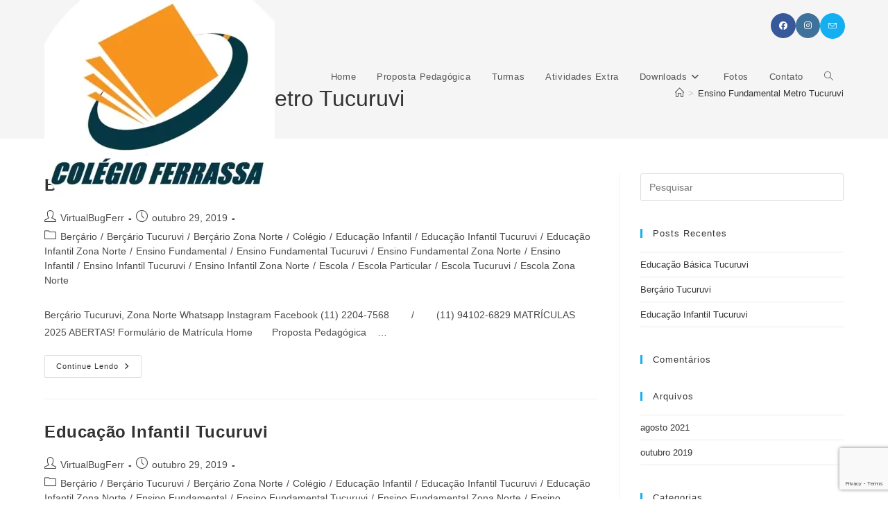

--- FILE ---
content_type: text/html; charset=UTF-8
request_url: https://colegioferrassa.com.br/tag/ensino-fundamental-metro-tucuruvi/
body_size: 18789
content:
<!DOCTYPE html>
<html class="html" lang="pt-BR">
<head>
	<meta charset="UTF-8">
	<link rel="profile" href="https://gmpg.org/xfn/11">

	<meta name='robots' content='index, follow, max-image-preview:large, max-snippet:-1, max-video-preview:-1' />
	<style>img:is([sizes="auto" i], [sizes^="auto," i]) { contain-intrinsic-size: 3000px 1500px }</style>
	<meta name="viewport" content="width=device-width, initial-scale=1">
	<!-- This site is optimized with the Yoast SEO plugin v26.2 - https://yoast.com/wordpress/plugins/seo/ -->
	<title>Arquivos Ensino Fundamental Metro Tucuruvi - Colégio Ferrassa</title>
	<meta name="description" content="| Berçário São Paulo | Berçário Zona Norte | Berçário Tucuruvi | Tremembé | Vila Mazzei | Mandaqui | Parada Inglesa | Ensino Fundamental Metro Tucuruvi" />
	<link rel="canonical" href="https://colegioferrassa.com.br/tag/ensino-fundamental-metro-tucuruvi/" />
	<meta property="og:locale" content="pt_BR" />
	<meta property="og:type" content="article" />
	<meta property="og:title" content="Arquivos Ensino Fundamental Metro Tucuruvi - Colégio Ferrassa" />
	<meta property="og:description" content="| Berçário São Paulo | Berçário Zona Norte | Berçário Tucuruvi | Tremembé | Vila Mazzei | Mandaqui | Parada Inglesa | Ensino Fundamental Metro Tucuruvi" />
	<meta property="og:url" content="https://colegioferrassa.com.br/tag/ensino-fundamental-metro-tucuruvi/" />
	<meta property="og:site_name" content="Colégio Ferrassa" />
	<meta name="twitter:card" content="summary_large_image" />
	<script type="application/ld+json" class="yoast-schema-graph">{"@context":"https://schema.org","@graph":[{"@type":"CollectionPage","@id":"https://colegioferrassa.com.br/tag/ensino-fundamental-metro-tucuruvi/","url":"https://colegioferrassa.com.br/tag/ensino-fundamental-metro-tucuruvi/","name":"Arquivos Ensino Fundamental Metro Tucuruvi - Colégio Ferrassa","isPartOf":{"@id":"https://colegioferrassa.com.br/#website"},"description":"| Berçário São Paulo | Berçário Zona Norte | Berçário Tucuruvi | Tremembé | Vila Mazzei | Mandaqui | Parada Inglesa | Ensino Fundamental Metro Tucuruvi","breadcrumb":{"@id":"https://colegioferrassa.com.br/tag/ensino-fundamental-metro-tucuruvi/#breadcrumb"},"inLanguage":"pt-BR"},{"@type":"BreadcrumbList","@id":"https://colegioferrassa.com.br/tag/ensino-fundamental-metro-tucuruvi/#breadcrumb","itemListElement":[{"@type":"ListItem","position":1,"name":"Início","item":"https://colegioferrassa.com.br/"},{"@type":"ListItem","position":2,"name":"Ensino Fundamental Metro Tucuruvi"}]},{"@type":"WebSite","@id":"https://colegioferrassa.com.br/#website","url":"https://colegioferrassa.com.br/","name":"Colégio Ferrassa","description":"Colégio Ferrassa - R. Dr. Nelson da Veiga, 68 - Jardim Tremembe - São Paulo - SP Cep. 02312-100","publisher":{"@id":"https://colegioferrassa.com.br/#organization"},"potentialAction":[{"@type":"SearchAction","target":{"@type":"EntryPoint","urlTemplate":"https://colegioferrassa.com.br/?s={search_term_string}"},"query-input":{"@type":"PropertyValueSpecification","valueRequired":true,"valueName":"search_term_string"}}],"inLanguage":"pt-BR"},{"@type":"Organization","@id":"https://colegioferrassa.com.br/#organization","name":"Colégio Ferrassa - Berçário - Educação Infantil - Ensino Fundamental I","url":"https://colegioferrassa.com.br/","logo":{"@type":"ImageObject","inLanguage":"pt-BR","@id":"https://colegioferrassa.com.br/#/schema/logo/image/","url":"https://colegioferrassa.com.br/wp-content/uploads/2019/09/bercario-zona-norte-colegio-ferrassaP.png","contentUrl":"https://colegioferrassa.com.br/wp-content/uploads/2019/09/bercario-zona-norte-colegio-ferrassaP.png","width":180,"height":156,"caption":"Colégio Ferrassa - Berçário - Educação Infantil - Ensino Fundamental I"},"image":{"@id":"https://colegioferrassa.com.br/#/schema/logo/image/"},"sameAs":["https://www.instagram.com/colegioferrassa/"]}]}</script>
	<!-- / Yoast SEO plugin. -->


<link rel="alternate" type="application/rss+xml" title="Feed para Colégio Ferrassa &raquo;" href="https://colegioferrassa.com.br/feed/" />
<link rel="alternate" type="application/rss+xml" title="Feed de comentários para Colégio Ferrassa &raquo;" href="https://colegioferrassa.com.br/comments/feed/" />
<link rel="alternate" type="application/rss+xml" title="Feed de tag para Colégio Ferrassa &raquo; Ensino Fundamental Metro Tucuruvi" href="https://colegioferrassa.com.br/tag/ensino-fundamental-metro-tucuruvi/feed/" />
<script>
window._wpemojiSettings = {"baseUrl":"https:\/\/s.w.org\/images\/core\/emoji\/16.0.1\/72x72\/","ext":".png","svgUrl":"https:\/\/s.w.org\/images\/core\/emoji\/16.0.1\/svg\/","svgExt":".svg","source":{"concatemoji":"https:\/\/colegioferrassa.com.br\/wp-includes\/js\/wp-emoji-release.min.js?ver=6.8.3"}};
/*! This file is auto-generated */
!function(s,n){var o,i,e;function c(e){try{var t={supportTests:e,timestamp:(new Date).valueOf()};sessionStorage.setItem(o,JSON.stringify(t))}catch(e){}}function p(e,t,n){e.clearRect(0,0,e.canvas.width,e.canvas.height),e.fillText(t,0,0);var t=new Uint32Array(e.getImageData(0,0,e.canvas.width,e.canvas.height).data),a=(e.clearRect(0,0,e.canvas.width,e.canvas.height),e.fillText(n,0,0),new Uint32Array(e.getImageData(0,0,e.canvas.width,e.canvas.height).data));return t.every(function(e,t){return e===a[t]})}function u(e,t){e.clearRect(0,0,e.canvas.width,e.canvas.height),e.fillText(t,0,0);for(var n=e.getImageData(16,16,1,1),a=0;a<n.data.length;a++)if(0!==n.data[a])return!1;return!0}function f(e,t,n,a){switch(t){case"flag":return n(e,"\ud83c\udff3\ufe0f\u200d\u26a7\ufe0f","\ud83c\udff3\ufe0f\u200b\u26a7\ufe0f")?!1:!n(e,"\ud83c\udde8\ud83c\uddf6","\ud83c\udde8\u200b\ud83c\uddf6")&&!n(e,"\ud83c\udff4\udb40\udc67\udb40\udc62\udb40\udc65\udb40\udc6e\udb40\udc67\udb40\udc7f","\ud83c\udff4\u200b\udb40\udc67\u200b\udb40\udc62\u200b\udb40\udc65\u200b\udb40\udc6e\u200b\udb40\udc67\u200b\udb40\udc7f");case"emoji":return!a(e,"\ud83e\udedf")}return!1}function g(e,t,n,a){var r="undefined"!=typeof WorkerGlobalScope&&self instanceof WorkerGlobalScope?new OffscreenCanvas(300,150):s.createElement("canvas"),o=r.getContext("2d",{willReadFrequently:!0}),i=(o.textBaseline="top",o.font="600 32px Arial",{});return e.forEach(function(e){i[e]=t(o,e,n,a)}),i}function t(e){var t=s.createElement("script");t.src=e,t.defer=!0,s.head.appendChild(t)}"undefined"!=typeof Promise&&(o="wpEmojiSettingsSupports",i=["flag","emoji"],n.supports={everything:!0,everythingExceptFlag:!0},e=new Promise(function(e){s.addEventListener("DOMContentLoaded",e,{once:!0})}),new Promise(function(t){var n=function(){try{var e=JSON.parse(sessionStorage.getItem(o));if("object"==typeof e&&"number"==typeof e.timestamp&&(new Date).valueOf()<e.timestamp+604800&&"object"==typeof e.supportTests)return e.supportTests}catch(e){}return null}();if(!n){if("undefined"!=typeof Worker&&"undefined"!=typeof OffscreenCanvas&&"undefined"!=typeof URL&&URL.createObjectURL&&"undefined"!=typeof Blob)try{var e="postMessage("+g.toString()+"("+[JSON.stringify(i),f.toString(),p.toString(),u.toString()].join(",")+"));",a=new Blob([e],{type:"text/javascript"}),r=new Worker(URL.createObjectURL(a),{name:"wpTestEmojiSupports"});return void(r.onmessage=function(e){c(n=e.data),r.terminate(),t(n)})}catch(e){}c(n=g(i,f,p,u))}t(n)}).then(function(e){for(var t in e)n.supports[t]=e[t],n.supports.everything=n.supports.everything&&n.supports[t],"flag"!==t&&(n.supports.everythingExceptFlag=n.supports.everythingExceptFlag&&n.supports[t]);n.supports.everythingExceptFlag=n.supports.everythingExceptFlag&&!n.supports.flag,n.DOMReady=!1,n.readyCallback=function(){n.DOMReady=!0}}).then(function(){return e}).then(function(){var e;n.supports.everything||(n.readyCallback(),(e=n.source||{}).concatemoji?t(e.concatemoji):e.wpemoji&&e.twemoji&&(t(e.twemoji),t(e.wpemoji)))}))}((window,document),window._wpemojiSettings);
</script>
<link rel='stylesheet' id='sbi_styles-css' href='https://colegioferrassa.com.br/wp-content/plugins/instagram-feed/css/sbi-styles.min.css?ver=6.9.1' media='all' />
<style id='wp-emoji-styles-inline-css'>

	img.wp-smiley, img.emoji {
		display: inline !important;
		border: none !important;
		box-shadow: none !important;
		height: 1em !important;
		width: 1em !important;
		margin: 0 0.07em !important;
		vertical-align: -0.1em !important;
		background: none !important;
		padding: 0 !important;
	}
</style>
<style id='classic-theme-styles-inline-css'>
/*! This file is auto-generated */
.wp-block-button__link{color:#fff;background-color:#32373c;border-radius:9999px;box-shadow:none;text-decoration:none;padding:calc(.667em + 2px) calc(1.333em + 2px);font-size:1.125em}.wp-block-file__button{background:#32373c;color:#fff;text-decoration:none}
</style>
<style id='global-styles-inline-css'>
:root{--wp--preset--aspect-ratio--square: 1;--wp--preset--aspect-ratio--4-3: 4/3;--wp--preset--aspect-ratio--3-4: 3/4;--wp--preset--aspect-ratio--3-2: 3/2;--wp--preset--aspect-ratio--2-3: 2/3;--wp--preset--aspect-ratio--16-9: 16/9;--wp--preset--aspect-ratio--9-16: 9/16;--wp--preset--color--black: #000000;--wp--preset--color--cyan-bluish-gray: #abb8c3;--wp--preset--color--white: #ffffff;--wp--preset--color--pale-pink: #f78da7;--wp--preset--color--vivid-red: #cf2e2e;--wp--preset--color--luminous-vivid-orange: #ff6900;--wp--preset--color--luminous-vivid-amber: #fcb900;--wp--preset--color--light-green-cyan: #7bdcb5;--wp--preset--color--vivid-green-cyan: #00d084;--wp--preset--color--pale-cyan-blue: #8ed1fc;--wp--preset--color--vivid-cyan-blue: #0693e3;--wp--preset--color--vivid-purple: #9b51e0;--wp--preset--gradient--vivid-cyan-blue-to-vivid-purple: linear-gradient(135deg,rgba(6,147,227,1) 0%,rgb(155,81,224) 100%);--wp--preset--gradient--light-green-cyan-to-vivid-green-cyan: linear-gradient(135deg,rgb(122,220,180) 0%,rgb(0,208,130) 100%);--wp--preset--gradient--luminous-vivid-amber-to-luminous-vivid-orange: linear-gradient(135deg,rgba(252,185,0,1) 0%,rgba(255,105,0,1) 100%);--wp--preset--gradient--luminous-vivid-orange-to-vivid-red: linear-gradient(135deg,rgba(255,105,0,1) 0%,rgb(207,46,46) 100%);--wp--preset--gradient--very-light-gray-to-cyan-bluish-gray: linear-gradient(135deg,rgb(238,238,238) 0%,rgb(169,184,195) 100%);--wp--preset--gradient--cool-to-warm-spectrum: linear-gradient(135deg,rgb(74,234,220) 0%,rgb(151,120,209) 20%,rgb(207,42,186) 40%,rgb(238,44,130) 60%,rgb(251,105,98) 80%,rgb(254,248,76) 100%);--wp--preset--gradient--blush-light-purple: linear-gradient(135deg,rgb(255,206,236) 0%,rgb(152,150,240) 100%);--wp--preset--gradient--blush-bordeaux: linear-gradient(135deg,rgb(254,205,165) 0%,rgb(254,45,45) 50%,rgb(107,0,62) 100%);--wp--preset--gradient--luminous-dusk: linear-gradient(135deg,rgb(255,203,112) 0%,rgb(199,81,192) 50%,rgb(65,88,208) 100%);--wp--preset--gradient--pale-ocean: linear-gradient(135deg,rgb(255,245,203) 0%,rgb(182,227,212) 50%,rgb(51,167,181) 100%);--wp--preset--gradient--electric-grass: linear-gradient(135deg,rgb(202,248,128) 0%,rgb(113,206,126) 100%);--wp--preset--gradient--midnight: linear-gradient(135deg,rgb(2,3,129) 0%,rgb(40,116,252) 100%);--wp--preset--font-size--small: 13px;--wp--preset--font-size--medium: 20px;--wp--preset--font-size--large: 36px;--wp--preset--font-size--x-large: 42px;--wp--preset--spacing--20: 0.44rem;--wp--preset--spacing--30: 0.67rem;--wp--preset--spacing--40: 1rem;--wp--preset--spacing--50: 1.5rem;--wp--preset--spacing--60: 2.25rem;--wp--preset--spacing--70: 3.38rem;--wp--preset--spacing--80: 5.06rem;--wp--preset--shadow--natural: 6px 6px 9px rgba(0, 0, 0, 0.2);--wp--preset--shadow--deep: 12px 12px 50px rgba(0, 0, 0, 0.4);--wp--preset--shadow--sharp: 6px 6px 0px rgba(0, 0, 0, 0.2);--wp--preset--shadow--outlined: 6px 6px 0px -3px rgba(255, 255, 255, 1), 6px 6px rgba(0, 0, 0, 1);--wp--preset--shadow--crisp: 6px 6px 0px rgba(0, 0, 0, 1);}:where(.is-layout-flex){gap: 0.5em;}:where(.is-layout-grid){gap: 0.5em;}body .is-layout-flex{display: flex;}.is-layout-flex{flex-wrap: wrap;align-items: center;}.is-layout-flex > :is(*, div){margin: 0;}body .is-layout-grid{display: grid;}.is-layout-grid > :is(*, div){margin: 0;}:where(.wp-block-columns.is-layout-flex){gap: 2em;}:where(.wp-block-columns.is-layout-grid){gap: 2em;}:where(.wp-block-post-template.is-layout-flex){gap: 1.25em;}:where(.wp-block-post-template.is-layout-grid){gap: 1.25em;}.has-black-color{color: var(--wp--preset--color--black) !important;}.has-cyan-bluish-gray-color{color: var(--wp--preset--color--cyan-bluish-gray) !important;}.has-white-color{color: var(--wp--preset--color--white) !important;}.has-pale-pink-color{color: var(--wp--preset--color--pale-pink) !important;}.has-vivid-red-color{color: var(--wp--preset--color--vivid-red) !important;}.has-luminous-vivid-orange-color{color: var(--wp--preset--color--luminous-vivid-orange) !important;}.has-luminous-vivid-amber-color{color: var(--wp--preset--color--luminous-vivid-amber) !important;}.has-light-green-cyan-color{color: var(--wp--preset--color--light-green-cyan) !important;}.has-vivid-green-cyan-color{color: var(--wp--preset--color--vivid-green-cyan) !important;}.has-pale-cyan-blue-color{color: var(--wp--preset--color--pale-cyan-blue) !important;}.has-vivid-cyan-blue-color{color: var(--wp--preset--color--vivid-cyan-blue) !important;}.has-vivid-purple-color{color: var(--wp--preset--color--vivid-purple) !important;}.has-black-background-color{background-color: var(--wp--preset--color--black) !important;}.has-cyan-bluish-gray-background-color{background-color: var(--wp--preset--color--cyan-bluish-gray) !important;}.has-white-background-color{background-color: var(--wp--preset--color--white) !important;}.has-pale-pink-background-color{background-color: var(--wp--preset--color--pale-pink) !important;}.has-vivid-red-background-color{background-color: var(--wp--preset--color--vivid-red) !important;}.has-luminous-vivid-orange-background-color{background-color: var(--wp--preset--color--luminous-vivid-orange) !important;}.has-luminous-vivid-amber-background-color{background-color: var(--wp--preset--color--luminous-vivid-amber) !important;}.has-light-green-cyan-background-color{background-color: var(--wp--preset--color--light-green-cyan) !important;}.has-vivid-green-cyan-background-color{background-color: var(--wp--preset--color--vivid-green-cyan) !important;}.has-pale-cyan-blue-background-color{background-color: var(--wp--preset--color--pale-cyan-blue) !important;}.has-vivid-cyan-blue-background-color{background-color: var(--wp--preset--color--vivid-cyan-blue) !important;}.has-vivid-purple-background-color{background-color: var(--wp--preset--color--vivid-purple) !important;}.has-black-border-color{border-color: var(--wp--preset--color--black) !important;}.has-cyan-bluish-gray-border-color{border-color: var(--wp--preset--color--cyan-bluish-gray) !important;}.has-white-border-color{border-color: var(--wp--preset--color--white) !important;}.has-pale-pink-border-color{border-color: var(--wp--preset--color--pale-pink) !important;}.has-vivid-red-border-color{border-color: var(--wp--preset--color--vivid-red) !important;}.has-luminous-vivid-orange-border-color{border-color: var(--wp--preset--color--luminous-vivid-orange) !important;}.has-luminous-vivid-amber-border-color{border-color: var(--wp--preset--color--luminous-vivid-amber) !important;}.has-light-green-cyan-border-color{border-color: var(--wp--preset--color--light-green-cyan) !important;}.has-vivid-green-cyan-border-color{border-color: var(--wp--preset--color--vivid-green-cyan) !important;}.has-pale-cyan-blue-border-color{border-color: var(--wp--preset--color--pale-cyan-blue) !important;}.has-vivid-cyan-blue-border-color{border-color: var(--wp--preset--color--vivid-cyan-blue) !important;}.has-vivid-purple-border-color{border-color: var(--wp--preset--color--vivid-purple) !important;}.has-vivid-cyan-blue-to-vivid-purple-gradient-background{background: var(--wp--preset--gradient--vivid-cyan-blue-to-vivid-purple) !important;}.has-light-green-cyan-to-vivid-green-cyan-gradient-background{background: var(--wp--preset--gradient--light-green-cyan-to-vivid-green-cyan) !important;}.has-luminous-vivid-amber-to-luminous-vivid-orange-gradient-background{background: var(--wp--preset--gradient--luminous-vivid-amber-to-luminous-vivid-orange) !important;}.has-luminous-vivid-orange-to-vivid-red-gradient-background{background: var(--wp--preset--gradient--luminous-vivid-orange-to-vivid-red) !important;}.has-very-light-gray-to-cyan-bluish-gray-gradient-background{background: var(--wp--preset--gradient--very-light-gray-to-cyan-bluish-gray) !important;}.has-cool-to-warm-spectrum-gradient-background{background: var(--wp--preset--gradient--cool-to-warm-spectrum) !important;}.has-blush-light-purple-gradient-background{background: var(--wp--preset--gradient--blush-light-purple) !important;}.has-blush-bordeaux-gradient-background{background: var(--wp--preset--gradient--blush-bordeaux) !important;}.has-luminous-dusk-gradient-background{background: var(--wp--preset--gradient--luminous-dusk) !important;}.has-pale-ocean-gradient-background{background: var(--wp--preset--gradient--pale-ocean) !important;}.has-electric-grass-gradient-background{background: var(--wp--preset--gradient--electric-grass) !important;}.has-midnight-gradient-background{background: var(--wp--preset--gradient--midnight) !important;}.has-small-font-size{font-size: var(--wp--preset--font-size--small) !important;}.has-medium-font-size{font-size: var(--wp--preset--font-size--medium) !important;}.has-large-font-size{font-size: var(--wp--preset--font-size--large) !important;}.has-x-large-font-size{font-size: var(--wp--preset--font-size--x-large) !important;}
:where(.wp-block-post-template.is-layout-flex){gap: 1.25em;}:where(.wp-block-post-template.is-layout-grid){gap: 1.25em;}
:where(.wp-block-columns.is-layout-flex){gap: 2em;}:where(.wp-block-columns.is-layout-grid){gap: 2em;}
:root :where(.wp-block-pullquote){font-size: 1.5em;line-height: 1.6;}
</style>
<link rel='stylesheet' id='contact-form-7-css' href='https://colegioferrassa.com.br/wp-content/plugins/contact-form-7/includes/css/styles.css?ver=6.1.2' media='all' />
<link rel='stylesheet' id='font-awesome-css' href='https://colegioferrassa.com.br/wp-content/themes/oceanwp/assets/fonts/fontawesome/css/all.min.css?ver=6.7.2' media='all' />
<link rel='stylesheet' id='simple-line-icons-css' href='https://colegioferrassa.com.br/wp-content/themes/oceanwp/assets/css/third/simple-line-icons.min.css?ver=2.4.0' media='all' />
<link rel='stylesheet' id='oceanwp-style-css' href='https://colegioferrassa.com.br/wp-content/themes/oceanwp/assets/css/style.min.css?ver=4.1.3' media='all' />
<script src="https://colegioferrassa.com.br/wp-includes/js/jquery/jquery.min.js?ver=3.7.1" id="jquery-core-js"></script>
<script src="https://colegioferrassa.com.br/wp-includes/js/jquery/jquery-migrate.min.js?ver=3.4.1" id="jquery-migrate-js"></script>
<link rel="https://api.w.org/" href="https://colegioferrassa.com.br/wp-json/" /><link rel="alternate" title="JSON" type="application/json" href="https://colegioferrassa.com.br/wp-json/wp/v2/tags/254" /><link rel="EditURI" type="application/rsd+xml" title="RSD" href="https://colegioferrassa.com.br/xmlrpc.php?rsd" />
<meta name="generator" content="WordPress 6.8.3" />
<meta name="google-site-verification" content="7pQ4OkHuY61y4FvLwGr8H4qCX_CU3DQ5G1a4pQYYFE8" />
<meta name="google-site-verification" content="7pQ4OkHuY61y4FvLwGr8H4qCX_CU3DQ5G1a4pQYYFE8" />
<meta name="google-site-verification" content="7pQ4OkHuY61y4FvLwGr8H4qCX_CU3DQ5G1a4pQYYFE8" /><meta name="ti-site-data" content="eyJyIjoiMTowITc6MCEzMDowIiwibyI6Imh0dHBzOlwvXC9jb2xlZ2lvZmVycmFzc2EuY29tLmJyXC93cC1hZG1pblwvYWRtaW4tYWpheC5waHA/YWN0aW9uPXRpX29ubGluZV91c2Vyc19nb29nbGUmYW1wO3A9JTJGdGFnJTJGZW5zaW5vLWZ1bmRhbWVudGFsLW1ldHJvLXR1Y3VydXZpJTJGJmFtcDtfd3Bub25jZT1kZWNmNmRmYjA1In0=" /><meta name="generator" content="Elementor 3.32.5; features: additional_custom_breakpoints; settings: css_print_method-external, google_font-enabled, font_display-auto">
<style>.recentcomments a{display:inline !important;padding:0 !important;margin:0 !important;}</style>			<style>
				.e-con.e-parent:nth-of-type(n+4):not(.e-lazyloaded):not(.e-no-lazyload),
				.e-con.e-parent:nth-of-type(n+4):not(.e-lazyloaded):not(.e-no-lazyload) * {
					background-image: none !important;
				}
				@media screen and (max-height: 1024px) {
					.e-con.e-parent:nth-of-type(n+3):not(.e-lazyloaded):not(.e-no-lazyload),
					.e-con.e-parent:nth-of-type(n+3):not(.e-lazyloaded):not(.e-no-lazyload) * {
						background-image: none !important;
					}
				}
				@media screen and (max-height: 640px) {
					.e-con.e-parent:nth-of-type(n+2):not(.e-lazyloaded):not(.e-no-lazyload),
					.e-con.e-parent:nth-of-type(n+2):not(.e-lazyloaded):not(.e-no-lazyload) * {
						background-image: none !important;
					}
				}
			</style>
			<link rel="icon" href="https://colegioferrassa.com.br/wp-content/uploads/2022/11/cropped-educacao_infantil_tucuruvi_colegio_ferrassa_tucuruvi_logo-32x32.webp" sizes="32x32" />
<link rel="icon" href="https://colegioferrassa.com.br/wp-content/uploads/2022/11/cropped-educacao_infantil_tucuruvi_colegio_ferrassa_tucuruvi_logo-192x192.webp" sizes="192x192" />
<link rel="apple-touch-icon" href="https://colegioferrassa.com.br/wp-content/uploads/2022/11/cropped-educacao_infantil_tucuruvi_colegio_ferrassa_tucuruvi_logo-180x180.webp" />
<meta name="msapplication-TileImage" content="https://colegioferrassa.com.br/wp-content/uploads/2022/11/cropped-educacao_infantil_tucuruvi_colegio_ferrassa_tucuruvi_logo-270x270.webp" />
<!-- OceanWP CSS -->
<style type="text/css">
/* Colors */.separate-layout,.has-parallax-footer.separate-layout #main{background-color:#043742}body .theme-button,body input[type="submit"],body button[type="submit"],body button,body .button,body div.wpforms-container-full .wpforms-form input[type=submit],body div.wpforms-container-full .wpforms-form button[type=submit],body div.wpforms-container-full .wpforms-form .wpforms-page-button,.woocommerce-cart .wp-element-button,.woocommerce-checkout .wp-element-button,.wp-block-button__link{border-color:#ffffff}body .theme-button:hover,body input[type="submit"]:hover,body button[type="submit"]:hover,body button:hover,body .button:hover,body div.wpforms-container-full .wpforms-form input[type=submit]:hover,body div.wpforms-container-full .wpforms-form input[type=submit]:active,body div.wpforms-container-full .wpforms-form button[type=submit]:hover,body div.wpforms-container-full .wpforms-form button[type=submit]:active,body div.wpforms-container-full .wpforms-form .wpforms-page-button:hover,body div.wpforms-container-full .wpforms-form .wpforms-page-button:active,.woocommerce-cart .wp-element-button:hover,.woocommerce-checkout .wp-element-button:hover,.wp-block-button__link:hover{border-color:#ffffff}/* OceanWP Style Settings CSS */.theme-button,input[type="submit"],button[type="submit"],button,.button,body div.wpforms-container-full .wpforms-form input[type=submit],body div.wpforms-container-full .wpforms-form button[type=submit],body div.wpforms-container-full .wpforms-form .wpforms-page-button{border-style:solid}.theme-button,input[type="submit"],button[type="submit"],button,.button,body div.wpforms-container-full .wpforms-form input[type=submit],body div.wpforms-container-full .wpforms-form button[type=submit],body div.wpforms-container-full .wpforms-form .wpforms-page-button{border-width:1px}form input[type="text"],form input[type="password"],form input[type="email"],form input[type="url"],form input[type="date"],form input[type="month"],form input[type="time"],form input[type="datetime"],form input[type="datetime-local"],form input[type="week"],form input[type="number"],form input[type="search"],form input[type="tel"],form input[type="color"],form select,form textarea,.woocommerce .woocommerce-checkout .select2-container--default .select2-selection--single{border-style:solid}body div.wpforms-container-full .wpforms-form input[type=date],body div.wpforms-container-full .wpforms-form input[type=datetime],body div.wpforms-container-full .wpforms-form input[type=datetime-local],body div.wpforms-container-full .wpforms-form input[type=email],body div.wpforms-container-full .wpforms-form input[type=month],body div.wpforms-container-full .wpforms-form input[type=number],body div.wpforms-container-full .wpforms-form input[type=password],body div.wpforms-container-full .wpforms-form input[type=range],body div.wpforms-container-full .wpforms-form input[type=search],body div.wpforms-container-full .wpforms-form input[type=tel],body div.wpforms-container-full .wpforms-form input[type=text],body div.wpforms-container-full .wpforms-form input[type=time],body div.wpforms-container-full .wpforms-form input[type=url],body div.wpforms-container-full .wpforms-form input[type=week],body div.wpforms-container-full .wpforms-form select,body div.wpforms-container-full .wpforms-form textarea{border-style:solid}form input[type="text"],form input[type="password"],form input[type="email"],form input[type="url"],form input[type="date"],form input[type="month"],form input[type="time"],form input[type="datetime"],form input[type="datetime-local"],form input[type="week"],form input[type="number"],form input[type="search"],form input[type="tel"],form input[type="color"],form select,form textarea{border-radius:3px}body div.wpforms-container-full .wpforms-form input[type=date],body div.wpforms-container-full .wpforms-form input[type=datetime],body div.wpforms-container-full .wpforms-form input[type=datetime-local],body div.wpforms-container-full .wpforms-form input[type=email],body div.wpforms-container-full .wpforms-form input[type=month],body div.wpforms-container-full .wpforms-form input[type=number],body div.wpforms-container-full .wpforms-form input[type=password],body div.wpforms-container-full .wpforms-form input[type=range],body div.wpforms-container-full .wpforms-form input[type=search],body div.wpforms-container-full .wpforms-form input[type=tel],body div.wpforms-container-full .wpforms-form input[type=text],body div.wpforms-container-full .wpforms-form input[type=time],body div.wpforms-container-full .wpforms-form input[type=url],body div.wpforms-container-full .wpforms-form input[type=week],body div.wpforms-container-full .wpforms-form select,body div.wpforms-container-full .wpforms-form textarea{border-radius:3px}/* Header */#site-header.has-header-media .overlay-header-media{background-color:rgba(0,0,0,0.5)}#site-logo #site-logo-inner a img,#site-header.center-header #site-navigation-wrap .middle-site-logo a img{max-width:500px}#site-header #site-logo #site-logo-inner a img,#site-header.center-header #site-navigation-wrap .middle-site-logo a img{max-height:500px}/* Blog CSS */.ocean-single-post-header ul.meta-item li a:hover{color:#333333}/* Typography */body{font-size:14px;line-height:1.8}h1,h2,h3,h4,h5,h6,.theme-heading,.widget-title,.oceanwp-widget-recent-posts-title,.comment-reply-title,.entry-title,.sidebar-box .widget-title{line-height:1.4}h1{font-size:23px;line-height:1.4}h2{font-size:20px;line-height:1.4}h3{font-size:18px;line-height:1.4}h4{font-size:17px;line-height:1.4}h5{font-size:14px;line-height:1.4}h6{font-size:15px;line-height:1.4}.page-header .page-header-title,.page-header.background-image-page-header .page-header-title{font-size:32px;line-height:1.4}.page-header .page-subheading{font-size:15px;line-height:1.8}.site-breadcrumbs,.site-breadcrumbs a{font-size:13px;line-height:1.4}#top-bar-content,#top-bar-social-alt{font-size:12px;line-height:1.8}#site-logo a.site-logo-text{font-size:24px;line-height:1.8}.dropdown-menu ul li a.menu-link,#site-header.full_screen-header .fs-dropdown-menu ul.sub-menu li a{font-size:12px;line-height:1.2;letter-spacing:.6px}.sidr-class-dropdown-menu li a,a.sidr-class-toggle-sidr-close,#mobile-dropdown ul li a,body #mobile-fullscreen ul li a{font-size:15px;line-height:1.8}.blog-entry.post .blog-entry-header .entry-title a{font-size:24px;line-height:1.4}.ocean-single-post-header .single-post-title{font-size:34px;line-height:1.4;letter-spacing:.6px}.ocean-single-post-header ul.meta-item li,.ocean-single-post-header ul.meta-item li a{font-size:13px;line-height:1.4;letter-spacing:.6px}.ocean-single-post-header .post-author-name,.ocean-single-post-header .post-author-name a{font-size:14px;line-height:1.4;letter-spacing:.6px}.ocean-single-post-header .post-author-description{font-size:12px;line-height:1.4;letter-spacing:.6px}.single-post .entry-title{line-height:1.4;letter-spacing:.6px}.single-post ul.meta li,.single-post ul.meta li a{font-size:14px;line-height:1.4;letter-spacing:.6px}.sidebar-box .widget-title,.sidebar-box.widget_block .wp-block-heading{font-size:13px;line-height:1;letter-spacing:1px}#footer-widgets .footer-box .widget-title{font-size:13px;line-height:1;letter-spacing:1px}#footer-bottom #copyright{font-size:12px;line-height:1}#footer-bottom #footer-bottom-menu{font-size:12px;line-height:1}.woocommerce-store-notice.demo_store{line-height:2;letter-spacing:1.5px}.demo_store .woocommerce-store-notice__dismiss-link{line-height:2;letter-spacing:1.5px}.woocommerce ul.products li.product li.title h2,.woocommerce ul.products li.product li.title a{font-size:14px;line-height:1.5}.woocommerce ul.products li.product li.category,.woocommerce ul.products li.product li.category a{font-size:12px;line-height:1}.woocommerce ul.products li.product .price{font-size:18px;line-height:1}.woocommerce ul.products li.product .button,.woocommerce ul.products li.product .product-inner .added_to_cart{font-size:12px;line-height:1.5;letter-spacing:1px}.woocommerce ul.products li.owp-woo-cond-notice span,.woocommerce ul.products li.owp-woo-cond-notice a{font-size:16px;line-height:1;letter-spacing:1px;font-weight:600;text-transform:capitalize}.woocommerce div.product .product_title{font-size:24px;line-height:1.4;letter-spacing:.6px}.woocommerce div.product p.price{font-size:36px;line-height:1}.woocommerce .owp-btn-normal .summary form button.button,.woocommerce .owp-btn-big .summary form button.button,.woocommerce .owp-btn-very-big .summary form button.button{font-size:12px;line-height:1.5;letter-spacing:1px;text-transform:uppercase}.woocommerce div.owp-woo-single-cond-notice span,.woocommerce div.owp-woo-single-cond-notice a{font-size:18px;line-height:2;letter-spacing:1.5px;font-weight:600;text-transform:capitalize}
</style></head>

<body class="archive tag tag-ensino-fundamental-metro-tucuruvi tag-254 wp-custom-logo wp-embed-responsive wp-theme-oceanwp oceanwp-theme dropdown-mobile has-transparent-header no-header-border default-breakpoint has-sidebar content-right-sidebar has-breadcrumbs elementor-default elementor-kit-421" itemscope="itemscope" itemtype="https://schema.org/Blog">

	
	
	<div id="outer-wrap" class="site clr">

		<a class="skip-link screen-reader-text" href="#main">Ir para o conteúdo</a>

		
		<div id="wrap" class="clr">

			
				<div id="transparent-header-wrap" class="clr">
	
<header id="site-header" class="transparent-header has-social clr" data-height="74" itemscope="itemscope" itemtype="https://schema.org/WPHeader" role="banner">

	
					
			<div id="site-header-inner" class="clr container">

				
				

<div id="site-logo" class="clr" itemscope itemtype="https://schema.org/Brand" >

	
	<div id="site-logo-inner" class="clr">

		<a href="https://colegioferrassa.com.br/" class="custom-logo-link" rel="home"><img fetchpriority="high" width="332" height="285" src="https://colegioferrassa.com.br/wp-content/uploads/2022/11/cropped-educacao_infantil_tucuruvi_colegio_ferrassa_tucuruvi_logo-1.webp" class="custom-logo" alt="Colégio Ferrassa" decoding="async" srcset="https://colegioferrassa.com.br/wp-content/uploads/2022/11/cropped-educacao_infantil_tucuruvi_colegio_ferrassa_tucuruvi_logo-1.webp 332w, https://colegioferrassa.com.br/wp-content/uploads/2022/11/cropped-educacao_infantil_tucuruvi_colegio_ferrassa_tucuruvi_logo-1-300x258.webp 300w" sizes="(max-width: 332px) 100vw, 332px" /></a>
	</div><!-- #site-logo-inner -->

	
	
</div><!-- #site-logo -->


<div class="oceanwp-social-menu clr social-with-style">

	<div class="social-menu-inner clr colored">

		
			<ul aria-label="Links sociais">

				<li class="oceanwp-facebook"><a href="https://www.facebook.com/colegioferrassaoficial" aria-label="Facebook (abre em uma nova aba)" target="_blank" rel="noopener noreferrer"><i class=" fab fa-facebook" aria-hidden="true" role="img"></i></a></li><li class="oceanwp-instagram"><a href="https://instagram.com/colegioferrassaoficial" aria-label="Instagram (abre em uma nova aba)" target="_blank" rel="noopener noreferrer"><i class=" fab fa-instagram" aria-hidden="true" role="img"></i></a></li><li class="oceanwp-email"><a href="mailto:&#99;o&#110;&#116;ato&#64;&#99;&#111;&#108;e&#103;iof&#101;rrassa&#46;com&#46;&#98;&#114;" aria-label="Enviar e-mail (abre no seu aplicativo)" target="_self"><i class=" icon-envelope" aria-hidden="true" role="img"></i></a></li>
			</ul>

		
	</div>

</div>
			<div id="site-navigation-wrap" class="clr">
			
			
			
			<nav id="site-navigation" class="navigation main-navigation clr" itemscope="itemscope" itemtype="https://schema.org/SiteNavigationElement" role="navigation" >

				<ul id="menu-menuprincipal01" class="main-menu dropdown-menu sf-menu"><li id="menu-item-39" class="menu-item menu-item-type-post_type menu-item-object-page menu-item-home menu-item-39"><a href="https://colegioferrassa.com.br/" class="menu-link"><span class="text-wrap">Home</span></a></li><li id="menu-item-137" class="menu-item menu-item-type-post_type menu-item-object-page menu-item-137"><a href="https://colegioferrassa.com.br/colegio-zona-norte-proposta-pedagogica/" class="menu-link"><span class="text-wrap">Proposta Pedagógica</span></a></li><li id="menu-item-7209" class="menu-item menu-item-type-post_type menu-item-object-page menu-item-7209"><a href="https://colegioferrassa.com.br/ensino-fundamental-zona-norte-turmas/" class="menu-link"><span class="text-wrap">Turmas</span></a></li><li id="menu-item-7076" class="menu-item menu-item-type-custom menu-item-object-custom menu-item-7076"><a href="https://colegioferrassa.com.br/colegio-zona-norte-proposta-pedagogica/#atividades" class="menu-link"><span class="text-wrap">Atividades Extra</span></a></li><li id="menu-item-44" class="menu-item menu-item-type-custom menu-item-object-custom menu-item-has-children dropdown menu-item-44"><a href="https://colegioferrassa.com.br/escola-de-educacao-infantil-zona-norte-contato/#downloads" class="menu-link"><span class="text-wrap">Downloads<i class="nav-arrow fa fa-angle-down" aria-hidden="true" role="img"></i></span></a>
<ul class="sub-menu">
	<li id="menu-item-7187" class="menu-item menu-item-type-custom menu-item-object-custom menu-item-7187"><a href="https://colegioferrassa.com.br/escola-de-educacao-infantil-zona-norte-contato/#downloads" class="menu-link"><span class="text-wrap">Cardápio</span></a></li></ul>
</li><li id="menu-item-296" class="menu-item menu-item-type-custom menu-item-object-custom menu-item-home menu-item-296"><a href="https://colegioferrassa.com.br/#insta" class="menu-link"><span class="text-wrap">Fotos</span></a></li><li id="menu-item-40" class="menu-item menu-item-type-post_type menu-item-object-page menu-item-40"><a href="https://colegioferrassa.com.br/escola-de-educacao-infantil-zona-norte-contato/" class="menu-link"><span class="text-wrap">Contato</span></a></li><li class="search-toggle-li" ><a href="https://colegioferrassa.com.br/#" class="site-search-toggle search-dropdown-toggle"><span class="screen-reader-text">Alternar pesquisa do site</span><i class=" icon-magnifier" aria-hidden="true" role="img"></i></a></li></ul>
<div id="searchform-dropdown" class="header-searchform-wrap clr" >
	
<form aria-label="Pesquisar neste site" role="search" method="get" class="searchform" action="https://colegioferrassa.com.br/">	
	<input aria-label="Inserir consulta de pesquisa" type="search" id="ocean-search-form-1" class="field" autocomplete="off" placeholder="Pesquisar" name="s">
		</form>
</div><!-- #searchform-dropdown -->

			</nav><!-- #site-navigation -->

			
			
					</div><!-- #site-navigation-wrap -->
			
		
	
				
	
	<div class="oceanwp-mobile-menu-icon clr mobile-right">

		
		
		
		<a href="https://colegioferrassa.com.br/#mobile-menu-toggle" class="mobile-menu"  aria-label="Menu para dispositivos móveis">
							<i class="fa fa-bars" aria-hidden="true"></i>
								<span class="oceanwp-text">Menu</span>
				<span class="oceanwp-close-text">Fechar</span>
						</a>

		
		
		
	</div><!-- #oceanwp-mobile-menu-navbar -->

	

			</div><!-- #site-header-inner -->

			
<div id="mobile-dropdown" class="clr" >

	<nav class="clr has-social" itemscope="itemscope" itemtype="https://schema.org/SiteNavigationElement">

		<ul id="menu-menuprincipal01-1" class="menu"><li class="menu-item menu-item-type-post_type menu-item-object-page menu-item-home menu-item-39"><a href="https://colegioferrassa.com.br/">Home</a></li>
<li class="menu-item menu-item-type-post_type menu-item-object-page menu-item-137"><a href="https://colegioferrassa.com.br/colegio-zona-norte-proposta-pedagogica/">Proposta Pedagógica</a></li>
<li class="menu-item menu-item-type-post_type menu-item-object-page menu-item-7209"><a href="https://colegioferrassa.com.br/ensino-fundamental-zona-norte-turmas/">Turmas</a></li>
<li class="menu-item menu-item-type-custom menu-item-object-custom menu-item-7076"><a href="https://colegioferrassa.com.br/colegio-zona-norte-proposta-pedagogica/#atividades">Atividades Extra</a></li>
<li class="menu-item menu-item-type-custom menu-item-object-custom menu-item-has-children menu-item-44"><a href="https://colegioferrassa.com.br/escola-de-educacao-infantil-zona-norte-contato/#downloads">Downloads</a>
<ul class="sub-menu">
	<li class="menu-item menu-item-type-custom menu-item-object-custom menu-item-7187"><a href="https://colegioferrassa.com.br/escola-de-educacao-infantil-zona-norte-contato/#downloads">Cardápio</a></li>
</ul>
</li>
<li class="menu-item menu-item-type-custom menu-item-object-custom menu-item-home menu-item-296"><a href="https://colegioferrassa.com.br/#insta">Fotos</a></li>
<li class="menu-item menu-item-type-post_type menu-item-object-page menu-item-40"><a href="https://colegioferrassa.com.br/escola-de-educacao-infantil-zona-norte-contato/">Contato</a></li>
<li class="search-toggle-li" ><a href="https://colegioferrassa.com.br/#" class="site-search-toggle search-dropdown-toggle"><span class="screen-reader-text">Alternar pesquisa do site</span><i class=" icon-magnifier" aria-hidden="true" role="img"></i></a></li></ul>
<div class="oceanwp-social-menu clr social-with-style">

	<div class="social-menu-inner clr colored">

		
			<ul aria-label="Links sociais">

				<li class="oceanwp-facebook"><a href="https://www.facebook.com/colegioferrassaoficial" aria-label="Facebook (abre em uma nova aba)" target="_blank" rel="noopener noreferrer"><i class=" fab fa-facebook" aria-hidden="true" role="img"></i></a></li><li class="oceanwp-instagram"><a href="https://instagram.com/colegioferrassaoficial" aria-label="Instagram (abre em uma nova aba)" target="_blank" rel="noopener noreferrer"><i class=" fab fa-instagram" aria-hidden="true" role="img"></i></a></li><li class="oceanwp-email"><a href="mailto:&#99;o&#110;ta&#116;o&#64;c&#111;&#108;&#101;&#103;iofe&#114;ra&#115;sa&#46;&#99;om.&#98;r" aria-label="Enviar e-mail (abre no seu aplicativo)" target="_self"><i class=" icon-envelope" aria-hidden="true" role="img"></i></a></li>
			</ul>

		
	</div>

</div>

<div id="mobile-menu-search" class="clr">
	<form aria-label="Pesquisar neste site" method="get" action="https://colegioferrassa.com.br/" class="mobile-searchform">
		<input aria-label="Inserir consulta de pesquisa" value="" class="field" id="ocean-mobile-search-2" type="search" name="s" autocomplete="off" placeholder="Pesquisar" />
		<button aria-label="Enviar pesquisa" type="submit" class="searchform-submit">
			<i class=" icon-magnifier" aria-hidden="true" role="img"></i>		</button>
					</form>
</div><!-- .mobile-menu-search -->

	</nav>

</div>

			
			
		
		
</header><!-- #site-header -->

	</div>
	
			
			<main id="main" class="site-main clr"  role="main">

				

<header class="page-header">

	
	<div class="container clr page-header-inner">

		
			<h1 class="page-header-title clr" itemprop="headline">Ensino Fundamental Metro Tucuruvi</h1>

			
		
		<nav role="navigation" aria-label="Caminhos de navegação (breadcrumbs)" class="site-breadcrumbs clr position-"><ol class="trail-items" itemscope itemtype="http://schema.org/BreadcrumbList"><meta name="numberOfItems" content="2" /><meta name="itemListOrder" content="Ascending" /><li class="trail-item trail-begin" itemprop="itemListElement" itemscope itemtype="https://schema.org/ListItem"><a href="https://colegioferrassa.com.br" rel="home" aria-label="Página inicial" itemprop="item"><span itemprop="name"><i class=" icon-home" aria-hidden="true" role="img"></i><span class="breadcrumb-home has-icon">Página inicial</span></span></a><span class="breadcrumb-sep">></span><meta itemprop="position" content="1" /></li><li class="trail-item trail-end" itemprop="itemListElement" itemscope itemtype="https://schema.org/ListItem"><span itemprop="name"><a href="https://colegioferrassa.com.br/tag/ensino-fundamental-metro-tucuruvi/">Ensino Fundamental Metro Tucuruvi</a></span><meta itemprop="position" content="2" /></li></ol></nav>
	</div><!-- .page-header-inner -->

	
	
</header><!-- .page-header -->


	
	<div id="content-wrap" class="container clr">

		
		<div id="primary" class="content-area clr">

			
			<div id="content" class="site-content clr">

				
										<div id="blog-entries" class="entries clr">

							
							
								
								
	<article id="post-162" class="blog-entry clr no-featured-image large-entry post-162 post type-post status-publish format-standard hentry category-bercario category-bercario-tucuruvi category-bercario-zona-norte category-colegio category-educacao-infantil category-educacao-infantil-tucuruvi category-educacao-infantil-zona-norte category-ensino-fundamental category-ensino-fundamental-tucuruvi category-ensino-fundamental-zona-norte category-ensino-infantil category-ensino-infantil-tucuruvi category-ensino-infantil-zona-norte category-escola category-escola-particular category-escola-tucuruvi category-escola-zona-norte tag-bercario-agua-fria tag-bercario-av-mazzei tag-bercario-ferrassa tag-bercario-jardim-brasil tag-bercario-jardim-tremembe tag-bercario-mandaqui tag-bercario-metro-tucuruvi tag-bercario-parada-inglesa tag-bercario-particular-agua-fria tag-bercario-particular-av-mazzei tag-bercario-particular-ferrassa tag-bercario-particular-jardim-brasil tag-bercario-particular-jardim-tremembe tag-bercario-particular-mandaqui tag-bercario-particular-metro-tucuruvi tag-bercario-particular-parada-inglesa tag-bercario-particular-sao-paulo tag-bercario-particular-tucuruvi tag-bercario-particular-vila-constanca tag-bercario-particular-vila-mazzei tag-bercario-particular-vila-nova-mazzei tag-bercario-particular-zona-norte tag-bercario-sao-paulo tag-bercario-tucuruvi tag-bercario-vila-constanca tag-bercario-vila-mazzei tag-bercario-vila-nova-mazzei tag-bercario-zona-norte tag-colegio-agua-fria tag-colegio-av-mazzei tag-colegio-ferrassa tag-colegio-jardim-brasil tag-colegio-jardim-tremembe tag-colegio-mandaqui tag-colegio-metro-tucuruvi tag-colegio-parada-inglesa tag-colegio-sao-paulo tag-colegio-tucuruvi tag-colegio-vila-constanca tag-colegio-vila-mazzei tag-colegio-vila-nova-mazzei tag-colegio-zona-norte tag-creche-agua-fria tag-creche-av-mazzei tag-creche-ferrassa tag-creche-jardim-brasil tag-creche-jardim-tremembe tag-creche-mandaqui tag-creche-metro-tucuruvi tag-creche-parada-inglesa tag-creche-particular-agua-fria tag-creche-particular-av-mazzei tag-creche-particular-ferrassa tag-creche-particular-jardim-brasil tag-creche-particular-jardim-tremembe tag-creche-particular-mandaqui tag-creche-particular-metro-tucuruvi tag-creche-particular-parada-inglesa tag-creche-particular-sao-paulo tag-creche-particular-tucuruvi tag-creche-particular-vila-constanca tag-creche-particular-vila-mazzei tag-creche-particular-vila-nova-mazzei tag-creche-particular-zona-norte tag-creche-sao-paulo tag-creche-tucuruvi tag-creche-vila-constanca tag-creche-vila-mazzei tag-creche-vila-nova-mazzei tag-creche-zona-norte tag-educacao-infantil-agua-fria tag-educacao-infantil-av-mazzei tag-educacao-infantil-ferrassa tag-educacao-infantil-jardim-brasil tag-educacao-infantil-jardim-tremembe tag-educacao-infantil-mandaqui tag-educacao-infantil-metro-tucuruvi tag-educacao-infantil-parada-inglesa tag-educacao-infantil-sao-paulo tag-educacao-infantil-tucuruvi tag-educacao-infantil-vila-constanca tag-educacao-infantil-vila-mazzei tag-educacao-infantil-vila-nova-mazzei tag-educacao-infantil-zona-norte tag-ensino-fundamental-agua-fria tag-ensino-fundamental-av-mazzei tag-ensino-fundamental-ferrassa tag-ensino-fundamental-jardim-brasil tag-ensino-fundamental-jardim-tremembe tag-ensino-fundamental-mandaqui tag-ensino-fundamental-metro-tucuruvi tag-ensino-fundamental-parada-inglesa tag-ensino-fundamental-sao-paulo tag-ensino-fundamental-tucuruvi tag-ensino-fundamental-vila-constanca tag-ensino-fundamental-vila-mazzei tag-ensino-fundamental-vila-nova-mazzei tag-ensino-fundamental-zona-norte tag-ensino-infantil-agua-fria tag-ensino-infantil-av-mazzei tag-ensino-infantil-ferrassa tag-ensino-infantil-jardim-brasil tag-ensino-infantil-jardim-tremembe tag-ensino-infantil-mandaqui tag-ensino-infantil-metro-tucuruvi tag-ensino-infantil-parada-inglesa tag-ensino-infantil-sao-paulo tag-ensino-infantil-tucuruvi tag-ensino-infantil-vila-constanca tag-ensino-infantil-vila-mazzei tag-ensino-infantil-vila-nova-mazzei tag-ensino-infantil-zona-norte tag-escola-agua-fria tag-escola-av-mazzei tag-escola-de-educacao-infantil-agua-fria tag-escola-de-educacao-infantil-av-mazzei tag-escola-de-educacao-infantil-ferrassa tag-escola-de-educacao-infantil-jardim-brasil tag-escola-de-educacao-infantil-jardim-tremembe tag-escola-de-educacao-infantil-mandaqui tag-escola-de-educacao-infantil-metro-tucuruvi tag-escola-de-educacao-infantil-parada-inglesa tag-escola-de-educacao-infantil-sao-paulo tag-escola-de-educacao-infantil-tucuruvi tag-escola-de-educacao-infantil-vila-constanca tag-escola-de-educacao-infantil-vila-mazzei tag-escola-de-educacao-infantil-vila-nova-mazzei tag-escola-de-educacao-infantil-zona-norte tag-escola-de-ensino-infantil-agua-fria tag-escola-de-ensino-infantil-av-mazzei tag-escola-de-ensino-infantil-ferrassa tag-escola-de-ensino-infantil-jardim-brasil tag-escola-de-ensino-infantil-jardim-tremembe tag-escola-de-ensino-infantil-mandaqui tag-escola-de-ensino-infantil-metro-tucuruvi tag-escola-de-ensino-infantil-parada-inglesa tag-escola-de-ensino-infantil-sao-paulo tag-escola-de-ensino-infantil-tucuruvi tag-escola-de-ensino-infantil-vila-constanca tag-escola-de-ensino-infantil-vila-mazzei tag-escola-de-ensino-infantil-vila-nova-mazzei tag-escola-de-ensino-infantil-zona-norte tag-escola-ferrassa tag-escola-infantil-agua-fria tag-escola-infantil-av-mazzei tag-escola-infantil-ferrassa tag-escola-infantil-jardim-brasil tag-escola-infantil-jardim-tremembe tag-escola-infantil-mandaqui tag-escola-infantil-metro-tucuruvi tag-escola-infantil-parada-inglesa tag-escola-infantil-sao-paulo tag-escola-infantil-tucuruvi tag-escola-infantil-vila-constanca tag-escola-infantil-vila-mazzei tag-escola-infantil-vila-nova-mazzei tag-escola-infantil-zona-norte tag-escola-jardim-brasil tag-escola-jardim-tremembe tag-escola-mandaqui tag-escola-maternal-agua-fria tag-escola-maternal-av-mazzei tag-escola-maternal-ferrassa tag-escola-maternal-jardim-brasil tag-escola-maternal-jardim-tremembe tag-escola-maternal-mandaqui tag-escola-maternal-metro-tucuruvi tag-escola-maternal-parada-inglesa tag-escola-maternal-sao-paulo tag-escola-maternal-tucuruvi tag-escola-maternal-vila-constanca tag-escola-maternal-vila-mazzei tag-escola-maternal-vila-nova-mazzei tag-escola-maternal-zona-norte tag-escola-metro-tucuruvi tag-escola-parada-inglesa tag-escola-particular-agua-fria tag-escola-particular-av-mazzei tag-escola-particular-ferrassa tag-escola-particular-jardim-brasil tag-escola-particular-jardim-tremembe tag-escola-particular-mandaqui tag-escola-particular-metro-tucuruvi tag-escola-particular-parada-inglesa tag-escola-particular-sao-paulo tag-escola-particular-tucuruvi tag-escola-particular-vila-constanca tag-escola-particular-vila-mazzei tag-escola-particular-vila-nova-mazzei tag-escola-particular-zona-norte tag-escola-sao-paulo tag-escola-tucuruvi tag-escola-vila-constanca tag-escola-vila-mazzei tag-escola-vila-nova-mazzei tag-escola-zona-norte tag-maternal-agua-fria tag-maternal-av-mazzei tag-maternal-ferrassa tag-maternal-jardim-brasil tag-maternal-jardim-tremembe tag-maternal-mandaqui tag-maternal-metro-tucuruvi tag-maternal-parada-inglesa tag-maternal-sao-paulo tag-maternal-tucuruvi tag-maternal-vila-constanca tag-maternal-vila-mazzei tag-maternal-vila-nova-mazzei tag-maternal-zona-norte tag-pre-escola-agua-fria tag-pre-escola-av-mazzei tag-pre-escola-ferrassa tag-pre-escola-jardim-brasil tag-pre-escola-jardim-tremembe tag-pre-escola-mandaqui tag-pre-escola-metro-tucuruvi tag-pre-escola-parada-inglesa tag-pre-escola-particular-agua-fria tag-pre-escola-particular-av-mazzei tag-pre-escola-particular-ferrassa tag-pre-escola-particular-jardim-brasil tag-pre-escola-particular-jardim-tremembe tag-pre-escola-particular-mandaqui tag-pre-escola-particular-metro-tucuruvi tag-pre-escola-particular-parada-inglesa tag-pre-escola-particular-sao-paulo tag-pre-escola-particular-tucuruvi tag-pre-escola-particular-vila-constanca tag-pre-escola-particular-vila-mazzei tag-pre-escola-particular-vila-nova-mazzei tag-pre-escola-particular-zona-norte tag-pre-escola-sao-paulo tag-pre-escola-tucuruvi tag-pre-escola-vila-constanca tag-pre-escola-vila-mazzei tag-pre-escola-vila-nova-mazzei tag-pre-escola-zona-norte entry">

		<div class="blog-entry-inner clr">

			

<header class="blog-entry-header clr">
	<h2 class="blog-entry-title entry-title">
		<a href="https://colegioferrassa.com.br/2019/10/29/bercario-tucuruvi/"  rel="bookmark">Berçário Tucuruvi</a>
	</h2><!-- .blog-entry-title -->
</header><!-- .blog-entry-header -->


<ul class="meta obem-default clr" aria-label="Detalhes do post:">

	
					<li class="meta-author" itemprop="name"><span class="screen-reader-text">Autor do post:</span><i class=" icon-user" aria-hidden="true" role="img"></i><a href="https://colegioferrassa.com.br/author/virtualbugferr/" title="Posts de VirtualBugFerr" rel="author"  itemprop="author" itemscope="itemscope" itemtype="https://schema.org/Person">VirtualBugFerr</a></li>
		
		
		
		
		
		
	
		
					<li class="meta-date" itemprop="datePublished"><span class="screen-reader-text">Post publicado:</span><i class=" icon-clock" aria-hidden="true" role="img"></i>outubro 29, 2019</li>
		
		
		
		
		
	
		
		
		
					<li class="meta-cat"><span class="screen-reader-text">Categoria do post:</span><i class=" icon-folder" aria-hidden="true" role="img"></i><a href="https://colegioferrassa.com.br/category/bercario/" rel="category tag">Berçário</a><span class="owp-sep" aria-hidden="true">/</span><a href="https://colegioferrassa.com.br/category/bercario-tucuruvi/" rel="category tag">Berçário Tucuruvi</a><span class="owp-sep" aria-hidden="true">/</span><a href="https://colegioferrassa.com.br/category/bercario-zona-norte/" rel="category tag">Berçário Zona Norte</a><span class="owp-sep" aria-hidden="true">/</span><a href="https://colegioferrassa.com.br/category/colegio/" rel="category tag">Colégio</a><span class="owp-sep" aria-hidden="true">/</span><a href="https://colegioferrassa.com.br/category/educacao-infantil/" rel="category tag">Educação Infantil</a><span class="owp-sep" aria-hidden="true">/</span><a href="https://colegioferrassa.com.br/category/educacao-infantil-tucuruvi/" rel="category tag">Educação Infantil Tucuruvi</a><span class="owp-sep" aria-hidden="true">/</span><a href="https://colegioferrassa.com.br/category/educacao-infantil-zona-norte/" rel="category tag">Educação Infantil Zona Norte</a><span class="owp-sep" aria-hidden="true">/</span><a href="https://colegioferrassa.com.br/category/ensino-fundamental/" rel="category tag">Ensino Fundamental</a><span class="owp-sep" aria-hidden="true">/</span><a href="https://colegioferrassa.com.br/category/ensino-fundamental-tucuruvi/" rel="category tag">Ensino Fundamental Tucuruvi</a><span class="owp-sep" aria-hidden="true">/</span><a href="https://colegioferrassa.com.br/category/ensino-fundamental-zona-norte/" rel="category tag">Ensino Fundamental Zona Norte</a><span class="owp-sep" aria-hidden="true">/</span><a href="https://colegioferrassa.com.br/category/ensino-infantil/" rel="category tag">Ensino Infantil</a><span class="owp-sep" aria-hidden="true">/</span><a href="https://colegioferrassa.com.br/category/ensino-infantil-tucuruvi/" rel="category tag">Ensino Infantil Tucuruvi</a><span class="owp-sep" aria-hidden="true">/</span><a href="https://colegioferrassa.com.br/category/ensino-infantil-zona-norte/" rel="category tag">Ensino Infantil Zona Norte</a><span class="owp-sep" aria-hidden="true">/</span><a href="https://colegioferrassa.com.br/category/escola/" rel="category tag">Escola</a><span class="owp-sep" aria-hidden="true">/</span><a href="https://colegioferrassa.com.br/category/escola-particular/" rel="category tag">Escola Particular</a><span class="owp-sep" aria-hidden="true">/</span><a href="https://colegioferrassa.com.br/category/escola-tucuruvi/" rel="category tag">Escola Tucuruvi</a><span class="owp-sep" aria-hidden="true">/</span><a href="https://colegioferrassa.com.br/category/escola-zona-norte/" rel="category tag">Escola Zona Norte</a></li>
		
		
		
	
		
		
		
		
		
		
	
</ul>



<div class="blog-entry-summary clr" itemprop="text">

	
		<p>
			Berçário Tucuruvi, Zona Norte Whatsapp Instagram Facebook (11) 2204-7568        /        (11) 94102-6829 MATRÍCULAS 2025 ABERTAS! Formulário de Matrícula Home       Proposta Pedagógica    &hellip;		</p>

		
</div><!-- .blog-entry-summary -->



<div class="blog-entry-readmore clr">
	
<a href="https://colegioferrassa.com.br/2019/10/29/bercario-tucuruvi/" 
	>
	Continue lendo<span class="screen-reader-text">Berçário Tucuruvi</span><i class=" fa fa-angle-right" aria-hidden="true" role="img"></i></a>

</div><!-- .blog-entry-readmore -->


			
		</div><!-- .blog-entry-inner -->

	</article><!-- #post-## -->

	
								
							
								
								
	<article id="post-156" class="blog-entry clr no-featured-image large-entry post-156 post type-post status-publish format-standard hentry category-bercario category-bercario-tucuruvi category-bercario-zona-norte category-colegio category-educacao-infantil category-educacao-infantil-tucuruvi category-educacao-infantil-zona-norte category-ensino-fundamental category-ensino-fundamental-tucuruvi category-ensino-fundamental-zona-norte category-ensino-infantil category-ensino-infantil-tucuruvi category-ensino-infantil-zona-norte category-escola category-escola-particular category-escola-tucuruvi category-escola-zona-norte tag-bercario-agua-fria tag-bercario-av-mazzei tag-bercario-ferrassa tag-bercario-jardim-brasil tag-bercario-jardim-tremembe tag-bercario-mandaqui tag-bercario-metro-tucuruvi tag-bercario-parada-inglesa tag-bercario-particular-agua-fria tag-bercario-particular-av-mazzei tag-bercario-particular-ferrassa tag-bercario-particular-jardim-brasil tag-bercario-particular-jardim-tremembe tag-bercario-particular-mandaqui tag-bercario-particular-metro-tucuruvi tag-bercario-particular-parada-inglesa tag-bercario-particular-sao-paulo tag-bercario-particular-tucuruvi tag-bercario-particular-vila-constanca tag-bercario-particular-vila-mazzei tag-bercario-particular-vila-nova-mazzei tag-bercario-particular-zona-norte tag-bercario-sao-paulo tag-bercario-tucuruvi tag-bercario-vila-constanca tag-bercario-vila-mazzei tag-bercario-vila-nova-mazzei tag-bercario-zona-norte tag-colegio-agua-fria tag-colegio-av-mazzei tag-colegio-ferrassa tag-colegio-jardim-brasil tag-colegio-jardim-tremembe tag-colegio-mandaqui tag-colegio-metro-tucuruvi tag-colegio-parada-inglesa tag-colegio-sao-paulo tag-colegio-tucuruvi tag-colegio-vila-constanca tag-colegio-vila-mazzei tag-colegio-vila-nova-mazzei tag-colegio-zona-norte tag-creche-agua-fria tag-creche-av-mazzei tag-creche-ferrassa tag-creche-jardim-brasil tag-creche-jardim-tremembe tag-creche-mandaqui tag-creche-metro-tucuruvi tag-creche-parada-inglesa tag-creche-particular-agua-fria tag-creche-particular-av-mazzei tag-creche-particular-ferrassa tag-creche-particular-jardim-brasil tag-creche-particular-jardim-tremembe tag-creche-particular-mandaqui tag-creche-particular-metro-tucuruvi tag-creche-particular-parada-inglesa tag-creche-particular-sao-paulo tag-creche-particular-tucuruvi tag-creche-particular-vila-constanca tag-creche-particular-vila-mazzei tag-creche-particular-vila-nova-mazzei tag-creche-particular-zona-norte tag-creche-sao-paulo tag-creche-tucuruvi tag-creche-vila-constanca tag-creche-vila-mazzei tag-creche-vila-nova-mazzei tag-creche-zona-norte tag-educacao-infantil-agua-fria tag-educacao-infantil-av-mazzei tag-educacao-infantil-ferrassa tag-educacao-infantil-jardim-brasil tag-educacao-infantil-jardim-tremembe tag-educacao-infantil-mandaqui tag-educacao-infantil-metro-tucuruvi tag-educacao-infantil-parada-inglesa tag-educacao-infantil-sao-paulo tag-educacao-infantil-tucuruvi tag-educacao-infantil-vila-constanca tag-educacao-infantil-vila-mazzei tag-educacao-infantil-vila-nova-mazzei tag-educacao-infantil-zona-norte tag-ensino-fundamental-agua-fria tag-ensino-fundamental-av-mazzei tag-ensino-fundamental-ferrassa tag-ensino-fundamental-jardim-brasil tag-ensino-fundamental-jardim-tremembe tag-ensino-fundamental-mandaqui tag-ensino-fundamental-metro-tucuruvi tag-ensino-fundamental-parada-inglesa tag-ensino-fundamental-sao-paulo tag-ensino-fundamental-tucuruvi tag-ensino-fundamental-vila-constanca tag-ensino-fundamental-vila-mazzei tag-ensino-fundamental-vila-nova-mazzei tag-ensino-fundamental-zona-norte tag-ensino-infantil-agua-fria tag-ensino-infantil-av-mazzei tag-ensino-infantil-ferrassa tag-ensino-infantil-jardim-brasil tag-ensino-infantil-jardim-tremembe tag-ensino-infantil-mandaqui tag-ensino-infantil-metro-tucuruvi tag-ensino-infantil-parada-inglesa tag-ensino-infantil-sao-paulo tag-ensino-infantil-tucuruvi tag-ensino-infantil-vila-constanca tag-ensino-infantil-vila-mazzei tag-ensino-infantil-vila-nova-mazzei tag-ensino-infantil-zona-norte tag-escola-agua-fria tag-escola-av-mazzei tag-escola-de-educacao-infantil-agua-fria tag-escola-de-educacao-infantil-av-mazzei tag-escola-de-educacao-infantil-ferrassa tag-escola-de-educacao-infantil-jardim-brasil tag-escola-de-educacao-infantil-jardim-tremembe tag-escola-de-educacao-infantil-mandaqui tag-escola-de-educacao-infantil-metro-tucuruvi tag-escola-de-educacao-infantil-parada-inglesa tag-escola-de-educacao-infantil-sao-paulo tag-escola-de-educacao-infantil-tucuruvi tag-escola-de-educacao-infantil-vila-constanca tag-escola-de-educacao-infantil-vila-mazzei tag-escola-de-educacao-infantil-vila-nova-mazzei tag-escola-de-educacao-infantil-zona-norte tag-escola-de-ensino-infantil-agua-fria tag-escola-de-ensino-infantil-av-mazzei tag-escola-de-ensino-infantil-ferrassa tag-escola-de-ensino-infantil-jardim-brasil tag-escola-de-ensino-infantil-jardim-tremembe tag-escola-de-ensino-infantil-mandaqui tag-escola-de-ensino-infantil-metro-tucuruvi tag-escola-de-ensino-infantil-parada-inglesa tag-escola-de-ensino-infantil-sao-paulo tag-escola-de-ensino-infantil-tucuruvi tag-escola-de-ensino-infantil-vila-constanca tag-escola-de-ensino-infantil-vila-mazzei tag-escola-de-ensino-infantil-vila-nova-mazzei tag-escola-de-ensino-infantil-zona-norte tag-escola-ferrassa tag-escola-infantil-agua-fria tag-escola-infantil-av-mazzei tag-escola-infantil-ferrassa tag-escola-infantil-jardim-brasil tag-escola-infantil-jardim-tremembe tag-escola-infantil-mandaqui tag-escola-infantil-metro-tucuruvi tag-escola-infantil-parada-inglesa tag-escola-infantil-sao-paulo tag-escola-infantil-tucuruvi tag-escola-infantil-vila-constanca tag-escola-infantil-vila-mazzei tag-escola-infantil-vila-nova-mazzei tag-escola-infantil-zona-norte tag-escola-jardim-brasil tag-escola-jardim-tremembe tag-escola-mandaqui tag-escola-maternal-agua-fria tag-escola-maternal-av-mazzei tag-escola-maternal-ferrassa tag-escola-maternal-jardim-brasil tag-escola-maternal-jardim-tremembe tag-escola-maternal-mandaqui tag-escola-maternal-metro-tucuruvi tag-escola-maternal-parada-inglesa tag-escola-maternal-sao-paulo tag-escola-maternal-tucuruvi tag-escola-maternal-vila-constanca tag-escola-maternal-vila-mazzei tag-escola-maternal-vila-nova-mazzei tag-escola-maternal-zona-norte tag-escola-metro-tucuruvi tag-escola-parada-inglesa tag-escola-particular-agua-fria tag-escola-particular-av-mazzei tag-escola-particular-ferrassa tag-escola-particular-jardim-brasil tag-escola-particular-jardim-tremembe tag-escola-particular-mandaqui tag-escola-particular-metro-tucuruvi tag-escola-particular-parada-inglesa tag-escola-particular-sao-paulo tag-escola-particular-tucuruvi tag-escola-particular-vila-constanca tag-escola-particular-vila-mazzei tag-escola-particular-vila-nova-mazzei tag-escola-particular-zona-norte tag-escola-sao-paulo tag-escola-tucuruvi tag-escola-vila-constanca tag-escola-vila-mazzei tag-escola-vila-nova-mazzei tag-escola-zona-norte tag-maternal-agua-fria tag-maternal-av-mazzei tag-maternal-ferrassa tag-maternal-jardim-brasil tag-maternal-jardim-tremembe tag-maternal-mandaqui tag-maternal-metro-tucuruvi tag-maternal-parada-inglesa tag-maternal-sao-paulo tag-maternal-tucuruvi tag-maternal-vila-constanca tag-maternal-vila-mazzei tag-maternal-vila-nova-mazzei tag-maternal-zona-norte tag-pre-escola-agua-fria tag-pre-escola-av-mazzei tag-pre-escola-ferrassa tag-pre-escola-jardim-brasil tag-pre-escola-jardim-tremembe tag-pre-escola-mandaqui tag-pre-escola-metro-tucuruvi tag-pre-escola-parada-inglesa tag-pre-escola-particular-agua-fria tag-pre-escola-particular-av-mazzei tag-pre-escola-particular-ferrassa tag-pre-escola-particular-jardim-brasil tag-pre-escola-particular-jardim-tremembe tag-pre-escola-particular-mandaqui tag-pre-escola-particular-metro-tucuruvi tag-pre-escola-particular-parada-inglesa tag-pre-escola-particular-sao-paulo tag-pre-escola-particular-tucuruvi tag-pre-escola-particular-vila-constanca tag-pre-escola-particular-vila-mazzei tag-pre-escola-particular-vila-nova-mazzei tag-pre-escola-particular-zona-norte tag-pre-escola-sao-paulo tag-pre-escola-tucuruvi tag-pre-escola-vila-constanca tag-pre-escola-vila-mazzei tag-pre-escola-vila-nova-mazzei tag-pre-escola-zona-norte entry">

		<div class="blog-entry-inner clr">

			

<header class="blog-entry-header clr">
	<h2 class="blog-entry-title entry-title">
		<a href="https://colegioferrassa.com.br/2019/10/29/educacao-infantil-tucuruvieducacao-infantil-tucuruvi/"  rel="bookmark">Educação Infantil Tucuruvi</a>
	</h2><!-- .blog-entry-title -->
</header><!-- .blog-entry-header -->


<ul class="meta obem-default clr" aria-label="Detalhes do post:">

	
					<li class="meta-author" itemprop="name"><span class="screen-reader-text">Autor do post:</span><i class=" icon-user" aria-hidden="true" role="img"></i><a href="https://colegioferrassa.com.br/author/virtualbugferr/" title="Posts de VirtualBugFerr" rel="author"  itemprop="author" itemscope="itemscope" itemtype="https://schema.org/Person">VirtualBugFerr</a></li>
		
		
		
		
		
		
	
		
					<li class="meta-date" itemprop="datePublished"><span class="screen-reader-text">Post publicado:</span><i class=" icon-clock" aria-hidden="true" role="img"></i>outubro 29, 2019</li>
		
		
		
		
		
	
		
		
		
					<li class="meta-cat"><span class="screen-reader-text">Categoria do post:</span><i class=" icon-folder" aria-hidden="true" role="img"></i><a href="https://colegioferrassa.com.br/category/bercario/" rel="category tag">Berçário</a><span class="owp-sep" aria-hidden="true">/</span><a href="https://colegioferrassa.com.br/category/bercario-tucuruvi/" rel="category tag">Berçário Tucuruvi</a><span class="owp-sep" aria-hidden="true">/</span><a href="https://colegioferrassa.com.br/category/bercario-zona-norte/" rel="category tag">Berçário Zona Norte</a><span class="owp-sep" aria-hidden="true">/</span><a href="https://colegioferrassa.com.br/category/colegio/" rel="category tag">Colégio</a><span class="owp-sep" aria-hidden="true">/</span><a href="https://colegioferrassa.com.br/category/educacao-infantil/" rel="category tag">Educação Infantil</a><span class="owp-sep" aria-hidden="true">/</span><a href="https://colegioferrassa.com.br/category/educacao-infantil-tucuruvi/" rel="category tag">Educação Infantil Tucuruvi</a><span class="owp-sep" aria-hidden="true">/</span><a href="https://colegioferrassa.com.br/category/educacao-infantil-zona-norte/" rel="category tag">Educação Infantil Zona Norte</a><span class="owp-sep" aria-hidden="true">/</span><a href="https://colegioferrassa.com.br/category/ensino-fundamental/" rel="category tag">Ensino Fundamental</a><span class="owp-sep" aria-hidden="true">/</span><a href="https://colegioferrassa.com.br/category/ensino-fundamental-tucuruvi/" rel="category tag">Ensino Fundamental Tucuruvi</a><span class="owp-sep" aria-hidden="true">/</span><a href="https://colegioferrassa.com.br/category/ensino-fundamental-zona-norte/" rel="category tag">Ensino Fundamental Zona Norte</a><span class="owp-sep" aria-hidden="true">/</span><a href="https://colegioferrassa.com.br/category/ensino-infantil/" rel="category tag">Ensino Infantil</a><span class="owp-sep" aria-hidden="true">/</span><a href="https://colegioferrassa.com.br/category/ensino-infantil-tucuruvi/" rel="category tag">Ensino Infantil Tucuruvi</a><span class="owp-sep" aria-hidden="true">/</span><a href="https://colegioferrassa.com.br/category/ensino-infantil-zona-norte/" rel="category tag">Ensino Infantil Zona Norte</a><span class="owp-sep" aria-hidden="true">/</span><a href="https://colegioferrassa.com.br/category/escola/" rel="category tag">Escola</a><span class="owp-sep" aria-hidden="true">/</span><a href="https://colegioferrassa.com.br/category/escola-particular/" rel="category tag">Escola Particular</a><span class="owp-sep" aria-hidden="true">/</span><a href="https://colegioferrassa.com.br/category/escola-tucuruvi/" rel="category tag">Escola Tucuruvi</a><span class="owp-sep" aria-hidden="true">/</span><a href="https://colegioferrassa.com.br/category/escola-zona-norte/" rel="category tag">Escola Zona Norte</a></li>
		
		
		
	
		
		
		
		
		
		
	
</ul>



<div class="blog-entry-summary clr" itemprop="text">

	
		<p>
			Educação Infantil Tucuruvi, Berçário Zona Norte Whatsapp Instagram Facebook (11) 2204-7568        /        (11) 94102-6829 MATRÍCULAS 2025 ABERTAS! Formulário de Matrícula Home       Proposta&hellip;		</p>

		
</div><!-- .blog-entry-summary -->



<div class="blog-entry-readmore clr">
	
<a href="https://colegioferrassa.com.br/2019/10/29/educacao-infantil-tucuruvieducacao-infantil-tucuruvi/" 
	>
	Continue lendo<span class="screen-reader-text">Educação Infantil Tucuruvi</span><i class=" fa fa-angle-right" aria-hidden="true" role="img"></i></a>

</div><!-- .blog-entry-readmore -->


			
		</div><!-- .blog-entry-inner -->

	</article><!-- #post-## -->

	
								
							
						</div><!-- #blog-entries -->

							
					
				
			</div><!-- #content -->

			
		</div><!-- #primary -->

		

<aside id="right-sidebar" class="sidebar-container widget-area sidebar-primary" itemscope="itemscope" itemtype="https://schema.org/WPSideBar" role="complementary" aria-label="Barra lateral principal">

	
	<div id="right-sidebar-inner" class="clr">

		<div id="search-2" class="sidebar-box widget_search clr">
<form aria-label="Pesquisar neste site" role="search" method="get" class="searchform" action="https://colegioferrassa.com.br/">	
	<input aria-label="Inserir consulta de pesquisa" type="search" id="ocean-search-form-3" class="field" autocomplete="off" placeholder="Pesquisar" name="s">
		</form>
</div>
		<div id="recent-posts-2" class="sidebar-box widget_recent_entries clr">
		<h4 class="widget-title">Posts recentes</h4>
		<ul>
											<li>
					<a href="https://colegioferrassa.com.br/2021/08/09/educacao-basica-tucuruvi/">Educação Básica Tucuruvi</a>
									</li>
											<li>
					<a href="https://colegioferrassa.com.br/2019/10/29/bercario-tucuruvi/">Berçário Tucuruvi</a>
									</li>
											<li>
					<a href="https://colegioferrassa.com.br/2019/10/29/educacao-infantil-tucuruvieducacao-infantil-tucuruvi/">Educação Infantil Tucuruvi</a>
									</li>
					</ul>

		</div><div id="recent-comments-2" class="sidebar-box widget_recent_comments clr"><h4 class="widget-title">Comentários</h4><ul id="recentcomments"></ul></div><div id="archives-2" class="sidebar-box widget_archive clr"><h4 class="widget-title">Arquivos</h4>
			<ul>
					<li><a href='https://colegioferrassa.com.br/2021/08/'>agosto 2021</a></li>
	<li><a href='https://colegioferrassa.com.br/2019/10/'>outubro 2019</a></li>
			</ul>

			</div><div id="categories-2" class="sidebar-box widget_categories clr"><h4 class="widget-title">Categorias</h4>
			<ul>
					<li class="cat-item cat-item-3"><a href="https://colegioferrassa.com.br/category/bercario/">Berçário</a>
</li>
	<li class="cat-item cat-item-8"><a href="https://colegioferrassa.com.br/category/bercario-tucuruvi/">Berçário Tucuruvi</a>
</li>
	<li class="cat-item cat-item-7"><a href="https://colegioferrassa.com.br/category/bercario-zona-norte/">Berçário Zona Norte</a>
</li>
	<li class="cat-item cat-item-17"><a href="https://colegioferrassa.com.br/category/colegio/">Colégio</a>
</li>
	<li class="cat-item cat-item-4"><a href="https://colegioferrassa.com.br/category/educacao-infantil/">Educação Infantil</a>
</li>
	<li class="cat-item cat-item-10"><a href="https://colegioferrassa.com.br/category/educacao-infantil-tucuruvi/">Educação Infantil Tucuruvi</a>
</li>
	<li class="cat-item cat-item-9"><a href="https://colegioferrassa.com.br/category/educacao-infantil-zona-norte/">Educação Infantil Zona Norte</a>
</li>
	<li class="cat-item cat-item-5"><a href="https://colegioferrassa.com.br/category/ensino-fundamental/">Ensino Fundamental</a>
</li>
	<li class="cat-item cat-item-14"><a href="https://colegioferrassa.com.br/category/ensino-fundamental-tucuruvi/">Ensino Fundamental Tucuruvi</a>
</li>
	<li class="cat-item cat-item-13"><a href="https://colegioferrassa.com.br/category/ensino-fundamental-zona-norte/">Ensino Fundamental Zona Norte</a>
</li>
	<li class="cat-item cat-item-6"><a href="https://colegioferrassa.com.br/category/ensino-infantil/">Ensino Infantil</a>
</li>
	<li class="cat-item cat-item-12"><a href="https://colegioferrassa.com.br/category/ensino-infantil-tucuruvi/">Ensino Infantil Tucuruvi</a>
</li>
	<li class="cat-item cat-item-11"><a href="https://colegioferrassa.com.br/category/ensino-infantil-zona-norte/">Ensino Infantil Zona Norte</a>
</li>
	<li class="cat-item cat-item-15"><a href="https://colegioferrassa.com.br/category/escola/">Escola</a>
</li>
	<li class="cat-item cat-item-16"><a href="https://colegioferrassa.com.br/category/escola-particular/">Escola Particular</a>
</li>
	<li class="cat-item cat-item-19"><a href="https://colegioferrassa.com.br/category/escola-tucuruvi/">Escola Tucuruvi</a>
</li>
	<li class="cat-item cat-item-18"><a href="https://colegioferrassa.com.br/category/escola-zona-norte/">Escola Zona Norte</a>
</li>
			</ul>

			</div><div id="meta-2" class="sidebar-box widget_meta clr"><h4 class="widget-title">Meta</h4>
		<ul>
						<li><a rel="nofollow" href="https://colegioferrassa.com.br/wp-login.php">Acessar</a></li>
			<li><a href="https://colegioferrassa.com.br/feed/">Feed de posts</a></li>
			<li><a href="https://colegioferrassa.com.br/comments/feed/">Feed de comentários</a></li>

			<li><a href="https://br.wordpress.org/">WordPress.org</a></li>
		</ul>

		</div>
	</div><!-- #sidebar-inner -->

	
</aside><!-- #right-sidebar -->


	</div><!-- #content-wrap -->

	

	</main><!-- #main -->

	
	
	
		
<footer id="footer" class="site-footer" itemscope="itemscope" itemtype="https://schema.org/WPFooter" role="contentinfo">

	
	<div id="footer-inner" class="clr">

		

<div id="footer-widgets" class="oceanwp-row clr">

	
	<div class="footer-widgets-inner container">

					<div class="footer-box span_1_of_4 col col-1">
							</div><!-- .footer-one-box -->

							<div class="footer-box span_1_of_4 col col-2">
									</div><!-- .footer-one-box -->
				
							<div class="footer-box span_1_of_4 col col-3 ">
									</div><!-- .footer-one-box -->
				
							<div class="footer-box span_1_of_4 col col-4">
									</div><!-- .footer-box -->
				
			
	</div><!-- .container -->

	
</div><!-- #footer-widgets -->



<div id="footer-bottom" class="clr no-footer-nav">

	
	<div id="footer-bottom-inner" class="container clr">

		
		
			<div id="copyright" class="clr" role="contentinfo">
				GKolano Tecnologia - Copyright © 2014-2024 • Todos os direitos reservados			</div><!-- #copyright -->

			
	</div><!-- #footer-bottom-inner -->

	
</div><!-- #footer-bottom -->


	</div><!-- #footer-inner -->

	
</footer><!-- #footer -->

	
	
</div><!-- #wrap -->


</div><!-- #outer-wrap -->



<a aria-label="Rolar para o topo da página" href="#" id="scroll-top" class="scroll-top-left"><i class=" fa fa-angle-up" aria-hidden="true" role="img"></i></a>




<script type="speculationrules">
{"prefetch":[{"source":"document","where":{"and":[{"href_matches":"\/*"},{"not":{"href_matches":["\/wp-*.php","\/wp-admin\/*","\/wp-content\/uploads\/*","\/wp-content\/*","\/wp-content\/plugins\/*","\/wp-content\/themes\/oceanwp\/*","\/*\\?(.+)"]}},{"not":{"selector_matches":"a[rel~=\"nofollow\"]"}},{"not":{"selector_matches":".no-prefetch, .no-prefetch a"}}]},"eagerness":"conservative"}]}
</script>
<!-- Instagram Feed JS -->
<script type="text/javascript">
var sbiajaxurl = "https://colegioferrassa.com.br/wp-admin/admin-ajax.php";
</script>
			<script>
				const lazyloadRunObserver = () => {
					const lazyloadBackgrounds = document.querySelectorAll( `.e-con.e-parent:not(.e-lazyloaded)` );
					const lazyloadBackgroundObserver = new IntersectionObserver( ( entries ) => {
						entries.forEach( ( entry ) => {
							if ( entry.isIntersecting ) {
								let lazyloadBackground = entry.target;
								if( lazyloadBackground ) {
									lazyloadBackground.classList.add( 'e-lazyloaded' );
								}
								lazyloadBackgroundObserver.unobserve( entry.target );
							}
						});
					}, { rootMargin: '200px 0px 200px 0px' } );
					lazyloadBackgrounds.forEach( ( lazyloadBackground ) => {
						lazyloadBackgroundObserver.observe( lazyloadBackground );
					} );
				};
				const events = [
					'DOMContentLoaded',
					'elementor/lazyload/observe',
				];
				events.forEach( ( event ) => {
					document.addEventListener( event, lazyloadRunObserver );
				} );
			</script>
			<script src="https://colegioferrassa.com.br/wp-includes/js/dist/hooks.min.js?ver=4d63a3d491d11ffd8ac6" id="wp-hooks-js"></script>
<script src="https://colegioferrassa.com.br/wp-includes/js/dist/i18n.min.js?ver=5e580eb46a90c2b997e6" id="wp-i18n-js"></script>
<script id="wp-i18n-js-after">
wp.i18n.setLocaleData( { 'text direction\u0004ltr': [ 'ltr' ] } );
</script>
<script src="https://colegioferrassa.com.br/wp-content/plugins/contact-form-7/includes/swv/js/index.js?ver=6.1.2" id="swv-js"></script>
<script id="contact-form-7-js-translations">
( function( domain, translations ) {
	var localeData = translations.locale_data[ domain ] || translations.locale_data.messages;
	localeData[""].domain = domain;
	wp.i18n.setLocaleData( localeData, domain );
} )( "contact-form-7", {"translation-revision-date":"2025-05-19 13:41:20+0000","generator":"GlotPress\/4.0.1","domain":"messages","locale_data":{"messages":{"":{"domain":"messages","plural-forms":"nplurals=2; plural=n > 1;","lang":"pt_BR"},"Error:":["Erro:"]}},"comment":{"reference":"includes\/js\/index.js"}} );
</script>
<script id="contact-form-7-js-before">
var wpcf7 = {
    "api": {
        "root": "https:\/\/colegioferrassa.com.br\/wp-json\/",
        "namespace": "contact-form-7\/v1"
    },
    "cached": 1
};
</script>
<script src="https://colegioferrassa.com.br/wp-content/plugins/contact-form-7/includes/js/index.js?ver=6.1.2" id="contact-form-7-js"></script>
<script src="https://colegioferrassa.com.br/wp-includes/js/imagesloaded.min.js?ver=5.0.0" id="imagesloaded-js"></script>
<script id="oceanwp-main-js-extra">
var oceanwpLocalize = {"nonce":"fe71e77e14","isRTL":"","menuSearchStyle":"drop_down","mobileMenuSearchStyle":"disabled","sidrSource":null,"sidrDisplace":"1","sidrSide":"left","sidrDropdownTarget":"link","verticalHeaderTarget":"link","customScrollOffset":"0","customSelects":".woocommerce-ordering .orderby, #dropdown_product_cat, .widget_categories select, .widget_archive select, .single-product .variations_form .variations select","loadMoreLoadingText":"Carregando\u2026"};
</script>
<script src="https://colegioferrassa.com.br/wp-content/themes/oceanwp/assets/js/theme.min.js?ver=4.1.3" id="oceanwp-main-js"></script>
<script src="https://colegioferrassa.com.br/wp-content/themes/oceanwp/assets/js/drop-down-mobile-menu.min.js?ver=4.1.3" id="oceanwp-drop-down-mobile-menu-js"></script>
<script src="https://colegioferrassa.com.br/wp-content/themes/oceanwp/assets/js/drop-down-search.min.js?ver=4.1.3" id="oceanwp-drop-down-search-js"></script>
<script src="https://colegioferrassa.com.br/wp-content/themes/oceanwp/assets/js/vendors/magnific-popup.min.js?ver=4.1.3" id="ow-magnific-popup-js"></script>
<script src="https://colegioferrassa.com.br/wp-content/themes/oceanwp/assets/js/ow-lightbox.min.js?ver=4.1.3" id="oceanwp-lightbox-js"></script>
<script src="https://colegioferrassa.com.br/wp-content/themes/oceanwp/assets/js/vendors/flickity.pkgd.min.js?ver=4.1.3" id="ow-flickity-js"></script>
<script src="https://colegioferrassa.com.br/wp-content/themes/oceanwp/assets/js/ow-slider.min.js?ver=4.1.3" id="oceanwp-slider-js"></script>
<script src="https://colegioferrassa.com.br/wp-content/themes/oceanwp/assets/js/scroll-effect.min.js?ver=4.1.3" id="oceanwp-scroll-effect-js"></script>
<script src="https://colegioferrassa.com.br/wp-content/themes/oceanwp/assets/js/scroll-top.min.js?ver=4.1.3" id="oceanwp-scroll-top-js"></script>
<script src="https://colegioferrassa.com.br/wp-content/themes/oceanwp/assets/js/select.min.js?ver=4.1.3" id="oceanwp-select-js"></script>
<script src="https://www.google.com/recaptcha/api.js?render=6LfOD8AUAAAAAKCNas8Rs-L7s-HN1L407Oi4qWcj&amp;ver=3.0" id="google-recaptcha-js"></script>
<script src="https://colegioferrassa.com.br/wp-includes/js/dist/vendor/wp-polyfill.min.js?ver=3.15.0" id="wp-polyfill-js"></script>
<script id="wpcf7-recaptcha-js-before">
var wpcf7_recaptcha = {
    "sitekey": "6LfOD8AUAAAAAKCNas8Rs-L7s-HN1L407Oi4qWcj",
    "actions": {
        "homepage": "homepage",
        "contactform": "contactform"
    }
};
</script>
<script src="https://colegioferrassa.com.br/wp-content/plugins/contact-form-7/modules/recaptcha/index.js?ver=6.1.2" id="wpcf7-recaptcha-js"></script>
</body>
</html>


--- FILE ---
content_type: text/html; charset=utf-8
request_url: https://www.google.com/recaptcha/api2/anchor?ar=1&k=6LfOD8AUAAAAAKCNas8Rs-L7s-HN1L407Oi4qWcj&co=aHR0cHM6Ly9jb2xlZ2lvZmVycmFzc2EuY29tLmJyOjQ0Mw..&hl=en&v=7gg7H51Q-naNfhmCP3_R47ho&size=invisible&anchor-ms=20000&execute-ms=30000&cb=e3ewnch7569n
body_size: 48296
content:
<!DOCTYPE HTML><html dir="ltr" lang="en"><head><meta http-equiv="Content-Type" content="text/html; charset=UTF-8">
<meta http-equiv="X-UA-Compatible" content="IE=edge">
<title>reCAPTCHA</title>
<style type="text/css">
/* cyrillic-ext */
@font-face {
  font-family: 'Roboto';
  font-style: normal;
  font-weight: 400;
  font-stretch: 100%;
  src: url(//fonts.gstatic.com/s/roboto/v48/KFO7CnqEu92Fr1ME7kSn66aGLdTylUAMa3GUBHMdazTgWw.woff2) format('woff2');
  unicode-range: U+0460-052F, U+1C80-1C8A, U+20B4, U+2DE0-2DFF, U+A640-A69F, U+FE2E-FE2F;
}
/* cyrillic */
@font-face {
  font-family: 'Roboto';
  font-style: normal;
  font-weight: 400;
  font-stretch: 100%;
  src: url(//fonts.gstatic.com/s/roboto/v48/KFO7CnqEu92Fr1ME7kSn66aGLdTylUAMa3iUBHMdazTgWw.woff2) format('woff2');
  unicode-range: U+0301, U+0400-045F, U+0490-0491, U+04B0-04B1, U+2116;
}
/* greek-ext */
@font-face {
  font-family: 'Roboto';
  font-style: normal;
  font-weight: 400;
  font-stretch: 100%;
  src: url(//fonts.gstatic.com/s/roboto/v48/KFO7CnqEu92Fr1ME7kSn66aGLdTylUAMa3CUBHMdazTgWw.woff2) format('woff2');
  unicode-range: U+1F00-1FFF;
}
/* greek */
@font-face {
  font-family: 'Roboto';
  font-style: normal;
  font-weight: 400;
  font-stretch: 100%;
  src: url(//fonts.gstatic.com/s/roboto/v48/KFO7CnqEu92Fr1ME7kSn66aGLdTylUAMa3-UBHMdazTgWw.woff2) format('woff2');
  unicode-range: U+0370-0377, U+037A-037F, U+0384-038A, U+038C, U+038E-03A1, U+03A3-03FF;
}
/* math */
@font-face {
  font-family: 'Roboto';
  font-style: normal;
  font-weight: 400;
  font-stretch: 100%;
  src: url(//fonts.gstatic.com/s/roboto/v48/KFO7CnqEu92Fr1ME7kSn66aGLdTylUAMawCUBHMdazTgWw.woff2) format('woff2');
  unicode-range: U+0302-0303, U+0305, U+0307-0308, U+0310, U+0312, U+0315, U+031A, U+0326-0327, U+032C, U+032F-0330, U+0332-0333, U+0338, U+033A, U+0346, U+034D, U+0391-03A1, U+03A3-03A9, U+03B1-03C9, U+03D1, U+03D5-03D6, U+03F0-03F1, U+03F4-03F5, U+2016-2017, U+2034-2038, U+203C, U+2040, U+2043, U+2047, U+2050, U+2057, U+205F, U+2070-2071, U+2074-208E, U+2090-209C, U+20D0-20DC, U+20E1, U+20E5-20EF, U+2100-2112, U+2114-2115, U+2117-2121, U+2123-214F, U+2190, U+2192, U+2194-21AE, U+21B0-21E5, U+21F1-21F2, U+21F4-2211, U+2213-2214, U+2216-22FF, U+2308-230B, U+2310, U+2319, U+231C-2321, U+2336-237A, U+237C, U+2395, U+239B-23B7, U+23D0, U+23DC-23E1, U+2474-2475, U+25AF, U+25B3, U+25B7, U+25BD, U+25C1, U+25CA, U+25CC, U+25FB, U+266D-266F, U+27C0-27FF, U+2900-2AFF, U+2B0E-2B11, U+2B30-2B4C, U+2BFE, U+3030, U+FF5B, U+FF5D, U+1D400-1D7FF, U+1EE00-1EEFF;
}
/* symbols */
@font-face {
  font-family: 'Roboto';
  font-style: normal;
  font-weight: 400;
  font-stretch: 100%;
  src: url(//fonts.gstatic.com/s/roboto/v48/KFO7CnqEu92Fr1ME7kSn66aGLdTylUAMaxKUBHMdazTgWw.woff2) format('woff2');
  unicode-range: U+0001-000C, U+000E-001F, U+007F-009F, U+20DD-20E0, U+20E2-20E4, U+2150-218F, U+2190, U+2192, U+2194-2199, U+21AF, U+21E6-21F0, U+21F3, U+2218-2219, U+2299, U+22C4-22C6, U+2300-243F, U+2440-244A, U+2460-24FF, U+25A0-27BF, U+2800-28FF, U+2921-2922, U+2981, U+29BF, U+29EB, U+2B00-2BFF, U+4DC0-4DFF, U+FFF9-FFFB, U+10140-1018E, U+10190-1019C, U+101A0, U+101D0-101FD, U+102E0-102FB, U+10E60-10E7E, U+1D2C0-1D2D3, U+1D2E0-1D37F, U+1F000-1F0FF, U+1F100-1F1AD, U+1F1E6-1F1FF, U+1F30D-1F30F, U+1F315, U+1F31C, U+1F31E, U+1F320-1F32C, U+1F336, U+1F378, U+1F37D, U+1F382, U+1F393-1F39F, U+1F3A7-1F3A8, U+1F3AC-1F3AF, U+1F3C2, U+1F3C4-1F3C6, U+1F3CA-1F3CE, U+1F3D4-1F3E0, U+1F3ED, U+1F3F1-1F3F3, U+1F3F5-1F3F7, U+1F408, U+1F415, U+1F41F, U+1F426, U+1F43F, U+1F441-1F442, U+1F444, U+1F446-1F449, U+1F44C-1F44E, U+1F453, U+1F46A, U+1F47D, U+1F4A3, U+1F4B0, U+1F4B3, U+1F4B9, U+1F4BB, U+1F4BF, U+1F4C8-1F4CB, U+1F4D6, U+1F4DA, U+1F4DF, U+1F4E3-1F4E6, U+1F4EA-1F4ED, U+1F4F7, U+1F4F9-1F4FB, U+1F4FD-1F4FE, U+1F503, U+1F507-1F50B, U+1F50D, U+1F512-1F513, U+1F53E-1F54A, U+1F54F-1F5FA, U+1F610, U+1F650-1F67F, U+1F687, U+1F68D, U+1F691, U+1F694, U+1F698, U+1F6AD, U+1F6B2, U+1F6B9-1F6BA, U+1F6BC, U+1F6C6-1F6CF, U+1F6D3-1F6D7, U+1F6E0-1F6EA, U+1F6F0-1F6F3, U+1F6F7-1F6FC, U+1F700-1F7FF, U+1F800-1F80B, U+1F810-1F847, U+1F850-1F859, U+1F860-1F887, U+1F890-1F8AD, U+1F8B0-1F8BB, U+1F8C0-1F8C1, U+1F900-1F90B, U+1F93B, U+1F946, U+1F984, U+1F996, U+1F9E9, U+1FA00-1FA6F, U+1FA70-1FA7C, U+1FA80-1FA89, U+1FA8F-1FAC6, U+1FACE-1FADC, U+1FADF-1FAE9, U+1FAF0-1FAF8, U+1FB00-1FBFF;
}
/* vietnamese */
@font-face {
  font-family: 'Roboto';
  font-style: normal;
  font-weight: 400;
  font-stretch: 100%;
  src: url(//fonts.gstatic.com/s/roboto/v48/KFO7CnqEu92Fr1ME7kSn66aGLdTylUAMa3OUBHMdazTgWw.woff2) format('woff2');
  unicode-range: U+0102-0103, U+0110-0111, U+0128-0129, U+0168-0169, U+01A0-01A1, U+01AF-01B0, U+0300-0301, U+0303-0304, U+0308-0309, U+0323, U+0329, U+1EA0-1EF9, U+20AB;
}
/* latin-ext */
@font-face {
  font-family: 'Roboto';
  font-style: normal;
  font-weight: 400;
  font-stretch: 100%;
  src: url(//fonts.gstatic.com/s/roboto/v48/KFO7CnqEu92Fr1ME7kSn66aGLdTylUAMa3KUBHMdazTgWw.woff2) format('woff2');
  unicode-range: U+0100-02BA, U+02BD-02C5, U+02C7-02CC, U+02CE-02D7, U+02DD-02FF, U+0304, U+0308, U+0329, U+1D00-1DBF, U+1E00-1E9F, U+1EF2-1EFF, U+2020, U+20A0-20AB, U+20AD-20C0, U+2113, U+2C60-2C7F, U+A720-A7FF;
}
/* latin */
@font-face {
  font-family: 'Roboto';
  font-style: normal;
  font-weight: 400;
  font-stretch: 100%;
  src: url(//fonts.gstatic.com/s/roboto/v48/KFO7CnqEu92Fr1ME7kSn66aGLdTylUAMa3yUBHMdazQ.woff2) format('woff2');
  unicode-range: U+0000-00FF, U+0131, U+0152-0153, U+02BB-02BC, U+02C6, U+02DA, U+02DC, U+0304, U+0308, U+0329, U+2000-206F, U+20AC, U+2122, U+2191, U+2193, U+2212, U+2215, U+FEFF, U+FFFD;
}
/* cyrillic-ext */
@font-face {
  font-family: 'Roboto';
  font-style: normal;
  font-weight: 500;
  font-stretch: 100%;
  src: url(//fonts.gstatic.com/s/roboto/v48/KFO7CnqEu92Fr1ME7kSn66aGLdTylUAMa3GUBHMdazTgWw.woff2) format('woff2');
  unicode-range: U+0460-052F, U+1C80-1C8A, U+20B4, U+2DE0-2DFF, U+A640-A69F, U+FE2E-FE2F;
}
/* cyrillic */
@font-face {
  font-family: 'Roboto';
  font-style: normal;
  font-weight: 500;
  font-stretch: 100%;
  src: url(//fonts.gstatic.com/s/roboto/v48/KFO7CnqEu92Fr1ME7kSn66aGLdTylUAMa3iUBHMdazTgWw.woff2) format('woff2');
  unicode-range: U+0301, U+0400-045F, U+0490-0491, U+04B0-04B1, U+2116;
}
/* greek-ext */
@font-face {
  font-family: 'Roboto';
  font-style: normal;
  font-weight: 500;
  font-stretch: 100%;
  src: url(//fonts.gstatic.com/s/roboto/v48/KFO7CnqEu92Fr1ME7kSn66aGLdTylUAMa3CUBHMdazTgWw.woff2) format('woff2');
  unicode-range: U+1F00-1FFF;
}
/* greek */
@font-face {
  font-family: 'Roboto';
  font-style: normal;
  font-weight: 500;
  font-stretch: 100%;
  src: url(//fonts.gstatic.com/s/roboto/v48/KFO7CnqEu92Fr1ME7kSn66aGLdTylUAMa3-UBHMdazTgWw.woff2) format('woff2');
  unicode-range: U+0370-0377, U+037A-037F, U+0384-038A, U+038C, U+038E-03A1, U+03A3-03FF;
}
/* math */
@font-face {
  font-family: 'Roboto';
  font-style: normal;
  font-weight: 500;
  font-stretch: 100%;
  src: url(//fonts.gstatic.com/s/roboto/v48/KFO7CnqEu92Fr1ME7kSn66aGLdTylUAMawCUBHMdazTgWw.woff2) format('woff2');
  unicode-range: U+0302-0303, U+0305, U+0307-0308, U+0310, U+0312, U+0315, U+031A, U+0326-0327, U+032C, U+032F-0330, U+0332-0333, U+0338, U+033A, U+0346, U+034D, U+0391-03A1, U+03A3-03A9, U+03B1-03C9, U+03D1, U+03D5-03D6, U+03F0-03F1, U+03F4-03F5, U+2016-2017, U+2034-2038, U+203C, U+2040, U+2043, U+2047, U+2050, U+2057, U+205F, U+2070-2071, U+2074-208E, U+2090-209C, U+20D0-20DC, U+20E1, U+20E5-20EF, U+2100-2112, U+2114-2115, U+2117-2121, U+2123-214F, U+2190, U+2192, U+2194-21AE, U+21B0-21E5, U+21F1-21F2, U+21F4-2211, U+2213-2214, U+2216-22FF, U+2308-230B, U+2310, U+2319, U+231C-2321, U+2336-237A, U+237C, U+2395, U+239B-23B7, U+23D0, U+23DC-23E1, U+2474-2475, U+25AF, U+25B3, U+25B7, U+25BD, U+25C1, U+25CA, U+25CC, U+25FB, U+266D-266F, U+27C0-27FF, U+2900-2AFF, U+2B0E-2B11, U+2B30-2B4C, U+2BFE, U+3030, U+FF5B, U+FF5D, U+1D400-1D7FF, U+1EE00-1EEFF;
}
/* symbols */
@font-face {
  font-family: 'Roboto';
  font-style: normal;
  font-weight: 500;
  font-stretch: 100%;
  src: url(//fonts.gstatic.com/s/roboto/v48/KFO7CnqEu92Fr1ME7kSn66aGLdTylUAMaxKUBHMdazTgWw.woff2) format('woff2');
  unicode-range: U+0001-000C, U+000E-001F, U+007F-009F, U+20DD-20E0, U+20E2-20E4, U+2150-218F, U+2190, U+2192, U+2194-2199, U+21AF, U+21E6-21F0, U+21F3, U+2218-2219, U+2299, U+22C4-22C6, U+2300-243F, U+2440-244A, U+2460-24FF, U+25A0-27BF, U+2800-28FF, U+2921-2922, U+2981, U+29BF, U+29EB, U+2B00-2BFF, U+4DC0-4DFF, U+FFF9-FFFB, U+10140-1018E, U+10190-1019C, U+101A0, U+101D0-101FD, U+102E0-102FB, U+10E60-10E7E, U+1D2C0-1D2D3, U+1D2E0-1D37F, U+1F000-1F0FF, U+1F100-1F1AD, U+1F1E6-1F1FF, U+1F30D-1F30F, U+1F315, U+1F31C, U+1F31E, U+1F320-1F32C, U+1F336, U+1F378, U+1F37D, U+1F382, U+1F393-1F39F, U+1F3A7-1F3A8, U+1F3AC-1F3AF, U+1F3C2, U+1F3C4-1F3C6, U+1F3CA-1F3CE, U+1F3D4-1F3E0, U+1F3ED, U+1F3F1-1F3F3, U+1F3F5-1F3F7, U+1F408, U+1F415, U+1F41F, U+1F426, U+1F43F, U+1F441-1F442, U+1F444, U+1F446-1F449, U+1F44C-1F44E, U+1F453, U+1F46A, U+1F47D, U+1F4A3, U+1F4B0, U+1F4B3, U+1F4B9, U+1F4BB, U+1F4BF, U+1F4C8-1F4CB, U+1F4D6, U+1F4DA, U+1F4DF, U+1F4E3-1F4E6, U+1F4EA-1F4ED, U+1F4F7, U+1F4F9-1F4FB, U+1F4FD-1F4FE, U+1F503, U+1F507-1F50B, U+1F50D, U+1F512-1F513, U+1F53E-1F54A, U+1F54F-1F5FA, U+1F610, U+1F650-1F67F, U+1F687, U+1F68D, U+1F691, U+1F694, U+1F698, U+1F6AD, U+1F6B2, U+1F6B9-1F6BA, U+1F6BC, U+1F6C6-1F6CF, U+1F6D3-1F6D7, U+1F6E0-1F6EA, U+1F6F0-1F6F3, U+1F6F7-1F6FC, U+1F700-1F7FF, U+1F800-1F80B, U+1F810-1F847, U+1F850-1F859, U+1F860-1F887, U+1F890-1F8AD, U+1F8B0-1F8BB, U+1F8C0-1F8C1, U+1F900-1F90B, U+1F93B, U+1F946, U+1F984, U+1F996, U+1F9E9, U+1FA00-1FA6F, U+1FA70-1FA7C, U+1FA80-1FA89, U+1FA8F-1FAC6, U+1FACE-1FADC, U+1FADF-1FAE9, U+1FAF0-1FAF8, U+1FB00-1FBFF;
}
/* vietnamese */
@font-face {
  font-family: 'Roboto';
  font-style: normal;
  font-weight: 500;
  font-stretch: 100%;
  src: url(//fonts.gstatic.com/s/roboto/v48/KFO7CnqEu92Fr1ME7kSn66aGLdTylUAMa3OUBHMdazTgWw.woff2) format('woff2');
  unicode-range: U+0102-0103, U+0110-0111, U+0128-0129, U+0168-0169, U+01A0-01A1, U+01AF-01B0, U+0300-0301, U+0303-0304, U+0308-0309, U+0323, U+0329, U+1EA0-1EF9, U+20AB;
}
/* latin-ext */
@font-face {
  font-family: 'Roboto';
  font-style: normal;
  font-weight: 500;
  font-stretch: 100%;
  src: url(//fonts.gstatic.com/s/roboto/v48/KFO7CnqEu92Fr1ME7kSn66aGLdTylUAMa3KUBHMdazTgWw.woff2) format('woff2');
  unicode-range: U+0100-02BA, U+02BD-02C5, U+02C7-02CC, U+02CE-02D7, U+02DD-02FF, U+0304, U+0308, U+0329, U+1D00-1DBF, U+1E00-1E9F, U+1EF2-1EFF, U+2020, U+20A0-20AB, U+20AD-20C0, U+2113, U+2C60-2C7F, U+A720-A7FF;
}
/* latin */
@font-face {
  font-family: 'Roboto';
  font-style: normal;
  font-weight: 500;
  font-stretch: 100%;
  src: url(//fonts.gstatic.com/s/roboto/v48/KFO7CnqEu92Fr1ME7kSn66aGLdTylUAMa3yUBHMdazQ.woff2) format('woff2');
  unicode-range: U+0000-00FF, U+0131, U+0152-0153, U+02BB-02BC, U+02C6, U+02DA, U+02DC, U+0304, U+0308, U+0329, U+2000-206F, U+20AC, U+2122, U+2191, U+2193, U+2212, U+2215, U+FEFF, U+FFFD;
}
/* cyrillic-ext */
@font-face {
  font-family: 'Roboto';
  font-style: normal;
  font-weight: 900;
  font-stretch: 100%;
  src: url(//fonts.gstatic.com/s/roboto/v48/KFO7CnqEu92Fr1ME7kSn66aGLdTylUAMa3GUBHMdazTgWw.woff2) format('woff2');
  unicode-range: U+0460-052F, U+1C80-1C8A, U+20B4, U+2DE0-2DFF, U+A640-A69F, U+FE2E-FE2F;
}
/* cyrillic */
@font-face {
  font-family: 'Roboto';
  font-style: normal;
  font-weight: 900;
  font-stretch: 100%;
  src: url(//fonts.gstatic.com/s/roboto/v48/KFO7CnqEu92Fr1ME7kSn66aGLdTylUAMa3iUBHMdazTgWw.woff2) format('woff2');
  unicode-range: U+0301, U+0400-045F, U+0490-0491, U+04B0-04B1, U+2116;
}
/* greek-ext */
@font-face {
  font-family: 'Roboto';
  font-style: normal;
  font-weight: 900;
  font-stretch: 100%;
  src: url(//fonts.gstatic.com/s/roboto/v48/KFO7CnqEu92Fr1ME7kSn66aGLdTylUAMa3CUBHMdazTgWw.woff2) format('woff2');
  unicode-range: U+1F00-1FFF;
}
/* greek */
@font-face {
  font-family: 'Roboto';
  font-style: normal;
  font-weight: 900;
  font-stretch: 100%;
  src: url(//fonts.gstatic.com/s/roboto/v48/KFO7CnqEu92Fr1ME7kSn66aGLdTylUAMa3-UBHMdazTgWw.woff2) format('woff2');
  unicode-range: U+0370-0377, U+037A-037F, U+0384-038A, U+038C, U+038E-03A1, U+03A3-03FF;
}
/* math */
@font-face {
  font-family: 'Roboto';
  font-style: normal;
  font-weight: 900;
  font-stretch: 100%;
  src: url(//fonts.gstatic.com/s/roboto/v48/KFO7CnqEu92Fr1ME7kSn66aGLdTylUAMawCUBHMdazTgWw.woff2) format('woff2');
  unicode-range: U+0302-0303, U+0305, U+0307-0308, U+0310, U+0312, U+0315, U+031A, U+0326-0327, U+032C, U+032F-0330, U+0332-0333, U+0338, U+033A, U+0346, U+034D, U+0391-03A1, U+03A3-03A9, U+03B1-03C9, U+03D1, U+03D5-03D6, U+03F0-03F1, U+03F4-03F5, U+2016-2017, U+2034-2038, U+203C, U+2040, U+2043, U+2047, U+2050, U+2057, U+205F, U+2070-2071, U+2074-208E, U+2090-209C, U+20D0-20DC, U+20E1, U+20E5-20EF, U+2100-2112, U+2114-2115, U+2117-2121, U+2123-214F, U+2190, U+2192, U+2194-21AE, U+21B0-21E5, U+21F1-21F2, U+21F4-2211, U+2213-2214, U+2216-22FF, U+2308-230B, U+2310, U+2319, U+231C-2321, U+2336-237A, U+237C, U+2395, U+239B-23B7, U+23D0, U+23DC-23E1, U+2474-2475, U+25AF, U+25B3, U+25B7, U+25BD, U+25C1, U+25CA, U+25CC, U+25FB, U+266D-266F, U+27C0-27FF, U+2900-2AFF, U+2B0E-2B11, U+2B30-2B4C, U+2BFE, U+3030, U+FF5B, U+FF5D, U+1D400-1D7FF, U+1EE00-1EEFF;
}
/* symbols */
@font-face {
  font-family: 'Roboto';
  font-style: normal;
  font-weight: 900;
  font-stretch: 100%;
  src: url(//fonts.gstatic.com/s/roboto/v48/KFO7CnqEu92Fr1ME7kSn66aGLdTylUAMaxKUBHMdazTgWw.woff2) format('woff2');
  unicode-range: U+0001-000C, U+000E-001F, U+007F-009F, U+20DD-20E0, U+20E2-20E4, U+2150-218F, U+2190, U+2192, U+2194-2199, U+21AF, U+21E6-21F0, U+21F3, U+2218-2219, U+2299, U+22C4-22C6, U+2300-243F, U+2440-244A, U+2460-24FF, U+25A0-27BF, U+2800-28FF, U+2921-2922, U+2981, U+29BF, U+29EB, U+2B00-2BFF, U+4DC0-4DFF, U+FFF9-FFFB, U+10140-1018E, U+10190-1019C, U+101A0, U+101D0-101FD, U+102E0-102FB, U+10E60-10E7E, U+1D2C0-1D2D3, U+1D2E0-1D37F, U+1F000-1F0FF, U+1F100-1F1AD, U+1F1E6-1F1FF, U+1F30D-1F30F, U+1F315, U+1F31C, U+1F31E, U+1F320-1F32C, U+1F336, U+1F378, U+1F37D, U+1F382, U+1F393-1F39F, U+1F3A7-1F3A8, U+1F3AC-1F3AF, U+1F3C2, U+1F3C4-1F3C6, U+1F3CA-1F3CE, U+1F3D4-1F3E0, U+1F3ED, U+1F3F1-1F3F3, U+1F3F5-1F3F7, U+1F408, U+1F415, U+1F41F, U+1F426, U+1F43F, U+1F441-1F442, U+1F444, U+1F446-1F449, U+1F44C-1F44E, U+1F453, U+1F46A, U+1F47D, U+1F4A3, U+1F4B0, U+1F4B3, U+1F4B9, U+1F4BB, U+1F4BF, U+1F4C8-1F4CB, U+1F4D6, U+1F4DA, U+1F4DF, U+1F4E3-1F4E6, U+1F4EA-1F4ED, U+1F4F7, U+1F4F9-1F4FB, U+1F4FD-1F4FE, U+1F503, U+1F507-1F50B, U+1F50D, U+1F512-1F513, U+1F53E-1F54A, U+1F54F-1F5FA, U+1F610, U+1F650-1F67F, U+1F687, U+1F68D, U+1F691, U+1F694, U+1F698, U+1F6AD, U+1F6B2, U+1F6B9-1F6BA, U+1F6BC, U+1F6C6-1F6CF, U+1F6D3-1F6D7, U+1F6E0-1F6EA, U+1F6F0-1F6F3, U+1F6F7-1F6FC, U+1F700-1F7FF, U+1F800-1F80B, U+1F810-1F847, U+1F850-1F859, U+1F860-1F887, U+1F890-1F8AD, U+1F8B0-1F8BB, U+1F8C0-1F8C1, U+1F900-1F90B, U+1F93B, U+1F946, U+1F984, U+1F996, U+1F9E9, U+1FA00-1FA6F, U+1FA70-1FA7C, U+1FA80-1FA89, U+1FA8F-1FAC6, U+1FACE-1FADC, U+1FADF-1FAE9, U+1FAF0-1FAF8, U+1FB00-1FBFF;
}
/* vietnamese */
@font-face {
  font-family: 'Roboto';
  font-style: normal;
  font-weight: 900;
  font-stretch: 100%;
  src: url(//fonts.gstatic.com/s/roboto/v48/KFO7CnqEu92Fr1ME7kSn66aGLdTylUAMa3OUBHMdazTgWw.woff2) format('woff2');
  unicode-range: U+0102-0103, U+0110-0111, U+0128-0129, U+0168-0169, U+01A0-01A1, U+01AF-01B0, U+0300-0301, U+0303-0304, U+0308-0309, U+0323, U+0329, U+1EA0-1EF9, U+20AB;
}
/* latin-ext */
@font-face {
  font-family: 'Roboto';
  font-style: normal;
  font-weight: 900;
  font-stretch: 100%;
  src: url(//fonts.gstatic.com/s/roboto/v48/KFO7CnqEu92Fr1ME7kSn66aGLdTylUAMa3KUBHMdazTgWw.woff2) format('woff2');
  unicode-range: U+0100-02BA, U+02BD-02C5, U+02C7-02CC, U+02CE-02D7, U+02DD-02FF, U+0304, U+0308, U+0329, U+1D00-1DBF, U+1E00-1E9F, U+1EF2-1EFF, U+2020, U+20A0-20AB, U+20AD-20C0, U+2113, U+2C60-2C7F, U+A720-A7FF;
}
/* latin */
@font-face {
  font-family: 'Roboto';
  font-style: normal;
  font-weight: 900;
  font-stretch: 100%;
  src: url(//fonts.gstatic.com/s/roboto/v48/KFO7CnqEu92Fr1ME7kSn66aGLdTylUAMa3yUBHMdazQ.woff2) format('woff2');
  unicode-range: U+0000-00FF, U+0131, U+0152-0153, U+02BB-02BC, U+02C6, U+02DA, U+02DC, U+0304, U+0308, U+0329, U+2000-206F, U+20AC, U+2122, U+2191, U+2193, U+2212, U+2215, U+FEFF, U+FFFD;
}

</style>
<link rel="stylesheet" type="text/css" href="https://www.gstatic.com/recaptcha/releases/7gg7H51Q-naNfhmCP3_R47ho/styles__ltr.css">
<script nonce="uvH1fggMX71LiigUMaLxqg" type="text/javascript">window['__recaptcha_api'] = 'https://www.google.com/recaptcha/api2/';</script>
<script type="text/javascript" src="https://www.gstatic.com/recaptcha/releases/7gg7H51Q-naNfhmCP3_R47ho/recaptcha__en.js" nonce="uvH1fggMX71LiigUMaLxqg">
      
    </script></head>
<body><div id="rc-anchor-alert" class="rc-anchor-alert"></div>
<input type="hidden" id="recaptcha-token" value="[base64]">
<script type="text/javascript" nonce="uvH1fggMX71LiigUMaLxqg">
      recaptcha.anchor.Main.init("[\x22ainput\x22,[\x22bgdata\x22,\x22\x22,\[base64]/[base64]/[base64]/[base64]/[base64]/[base64]/[base64]/[base64]/[base64]/[base64]\\u003d\x22,\[base64]\x22,\x22QcORL8OCLcKvDyLDtsOrXFtoNyBDwrtIBBFgNsKOwoJMaBZOw7sGw7vCqw3DqFFYwo5kbzrCpMKzwrE/HMO1woohwovDvE3Csw5uPVfCs8KOC8OyE1DDqFPDmAc2w7/CuXB2J8K6wrN8XD3DssOowovDn8Oew7DCpMO4f8OAHMKxa8O5ZMO0wp5EYMKhTywIwr3DpGrDuMK1b8OLw7gbaMOlT8OCw7JEw70ywpXCncKbYDDDuzbCrR4WwqTCpW/CrsOxVMOGwqsfZMKcGSZDw7oMdMOkMCAWfW1bwr3CvMKaw7nDk108R8KSwpldIUTDuB4NVMO7WsKVwp9+wpFcw6FhwobDqcKbNMO3T8Kxwq7Dj1nDmHAQwqPCqMKPEcOcRsOZf8O7QcOzEMKASsO9IzFSY8O3OAtLPkM/wp5kK8OVw5jCg8O8wpLClUrDhDzDl8OHUcKIWmV0wocBFSx6OMKiw6MFJcOYw4nCvcOHIEcvaMKQwqnCs3RhwpvCkCTCgzIqw4hTCCsPw4PDq2V5RHzCvTlXw7PCpQ7CnWUDw5B4CsOZw4/DjwHDg8Kfw7AWwrzCjEhXwoBtWcOncMKwbMKbVnnDthtSKnomEcOVODY6w43Cnl/DlMKww4zCq8KXZSEzw5tKw7FHdnchw7PDjgrChsK3PGrCsC3Cg3/CssKDE2onC3gWwp3CgcO7F8K7woHCnsKkBcK1c8OmRQLCv8O8PkXCs8OBOxlhw4wjUCASwp9FwoA5MsOvwpkcw6LCisOawqIBDkPClUZzGUHDkkXDqsKDw7bDg8OCCcOawqrDpVxdw4JDYMK4w5d+X2/[base64]/ZcK1IkbCmgrDsEosQMKfTVzCixJkLsKdOsKNw6fCqwTDqHcXwqEEwp9Bw7Nkw6fDnMO1w6/DuMK/fBfDvgo2U1xRFxI3woBfwokgwr1Gw5tGBB7CthXCj8K0wosWw5liw4fCulQAw4bClRnDm8Kaw4zCvkrDqS7CksOdFQZHM8OHw65TwqjCtcO1wqstwrZDw4sxSMOSwp/Dq8KAKEDCkMOnwoM1w5rDmRYWw6rDn8KCGEQzewPCsDNucMOFW2jDlsKQwqzCrQXCm8OYw6vCrcKowpItRMKUZ8KiO8OZwqrDmGh2wpR9wrXCt2kwOMKaZ8K5fCjCsH4JJsKVwpnDlsOrHggGPU3Cj3/CvnbCtmQkO8OYfMOlV1PCqGTDqQfDjWHDmMOJcMKFwofClcOGwoZJFj3Dl8OxIMOSwqfClsKZAMKNczVZQkbDmcOiEcOxL34Aw7RRw5XDrRgaw4XDtMKAwrUiw6F2fEYbKy5ow5lKwrnCoUcFdcKpwqvCrQkxDi/DrAlhKMKgY8OrQTnCmsO6w4A5JcKnCwN4wrYew7/Dk8OwO2fDv3XDqMKlIEwyw5PCtMKHw7vCv8OHw6XCoXtiwr/CqDPCk8OlImJxSS8hwo3Cl8O1wpbCo8KHw7MebyxWe2MswrnCu0XDmGTCp8Kvw43DksKqUVLDt0PCo8Onw5fDoMKfwpkBPRnCpUQWPDHDoMODLlPCq2DCn8OzwpjClnIXKBtpw6bDilXCvjRPK3ZrwofDhiFXYQh7OsKoRMO2LRjDvsKKdsOVw7w/dlF9wpzCgcOwCcKAKQkjIcOJw4LCvTPCg34hwpvChsO6wq/ClMOJw77CqsKpwo8ow7XChMKYC8K/w5TDpzE6wpETZULClMOFw5jDvcK8LsO4OGjDtcOyeiDDuFTDpsKtw6FoJ8Kmw6nDpAXCscK1YxplOMKUd8O5wozDv8Knwp8WwpjCp3U4w7nCscKJw5B9SMKVacKLMUzCt8OxVMKKwoQFKEk8QMKXwoEcwoBlCsK6H8Khw7PCsw/CvcOpL8KodTfDgcOxesKyGMOzw4MUwrPCocOcRTANcMOiSxQFw5FOw5FWVQIcY8Oab01zHMKvYzzCvlLCrcKnw6hHw7jCm8KZw7PCsMKkci8jw7VkT8OyXQ3DpsKjwqtVWAV7wozClTPDswgvEcOfwq9zwqZOZsKDZMO/wofDu1A0fWNdDnXDgX3Du0bCvcOzw5jDhcKEB8OrGUxKwp/Dnj8pHsK0w5nChlB0IETCuy51wqN2VcKECinDv8OLDcKmNSReaAE6HcOvLXbCiMKswrUqEXoLwqjCqlVhwr/[base64]/DhsKmwqxtVADDnVo3w6TCp2vDsF7CncO/EMK7cMKPwqzCk8KvwqHCr8KpE8K/wqzDscKcw4lnw5ZIQDoIdC0qUsOCcjfDhcKKWMKew6VRIygnwqx+BMOfGcK/WsOGw7AewrxcLsOHwrBjEcKgw5MIw4BDf8KFYMOqOsOWG0dYwpnCoyfDhMKQwoTCmMOfWcKkEWMCHQ49NXQMwp5AAyLDicOmwpNVfy0Ew6pwJ0jCs8Ofw4TCkEPDscOKU8OdCcKdwo08Y8O3VCUJZ1I4ZWvDngrDscKPfcK9w4nCosKoTi/ClsKuWizDo8KTKH4ZA8K1ZsOwwqPDpw/Dk8Kxw6TDv8OdwpTDq38fJBEQwoEQUgnDucK7w6Mew48Lw7IUwozDrcKiCnAIw4hIw5zCjUvDr8ObMMOJDMOXwq7DnsOafn85wqszd3U/LMKDw4bCpSbDv8KSwosOdcKoFTsAw5DDtHzDmT/CjkrDkMO6wr5FC8Olw6LClsKTVsK0wotsw4TCkVbDmMOIdMKawpUHw59qc0kcwr7CqsOWaGhpwqd5w6nCq30Dw5YlEyEcw5sMw7jDt8O4F0E9RSnDqsKDwr4yRcKkwozCoMOWNMKOJ8OXKMKaYS/CrcKew4nDksOxEkkMcUDDj30iwqvDpTzCicOGbcOGCcObC2dfJcKnwpzCkMOPw6hYAMKDf8KVVcOrN8OXwpAYwrsGw5HCkVQtwqzDpX03wpHCkzNlw4XDp0JURHNTZMKWw7VLL8KZJ8OwS8ObAsOwaEIowohEBRLDjcOswq3DjnjDq1ERw6N/bcO4JsK3wpfDt3RmTsO3w4LCvBNHw7PCosO2wrBDw5vCq8K4VWrCkMKbVCAbw5bCksK/w7oHwo9ow73DiBpDwq/DtXFbwrvCkcOlOMKvwoAMfsKcwq5Cw7Q5w6PDgcOcw6xtLMOuw6bCs8KnwphYwqbCtMOFw6jDlmrDlh8gGxbDpxhIfR5RJMOcUcOzw685wo1kwoXDpRkEwroPwojDr1XDvsK4w7zCqsO2U8Omw7ZewpxiNHhKHsOiw6pHw6HDi8OswpjChVjDsMOVEBtCYsK+LAZ/XlMwWwDCrRsLw6XDijUCUsOTG8O3wpnDjlvCnn1lwoI9SMKwKxZ4wqAhOFjDlMO1w6ZCwrxiUVbDn1kRUcKpw49pAsOaPEvCssK6wrLDlyTDhMObwoJ2w7wqcMK3asKOw6TDmsKxQjrCqsOJw5PCp8KWMgDCjXvDpW9xwrI+wrLCrMKidGzDnA/DqsOwAx3Dm8OgwqBSc8O5wo0MwpwdOjh8TcKQGjnCp8O/w70JwovChMKIwo8DOFfCgHPClxgtwqY1w75DPBgVwoJyWx7DtzUgw5zDhcKNah5uwqREwo11w4fDkA/Dm2TCrcOjwq7ChMKqK1J3L8K6w6rCmAbCoHMTAcODQMOpw4sEW8K5wpXCj8O9wprDnsKwTS8aS0fDgAfCvMOJwqjCsgsPw5jCgcOAGVbCm8KVRMOWNMOTwqfDkQrCtylBR3bCqlknwp/Chw5iesKxJMO8amLDhEfCok0vYMO5NcOJwpXClEYsw4HCscKgw75+JwTCm1FUGDDDtAQgwpDDlCDCm2jCkHFMw4IEwrfCvCV+Gk5OWcKxOEYBQsOawrw1wpURw4kpwpwlSDbDnQFqD8KaacKDw4nCrsOOw47Cn04hEcOew4QxcMO/Vl9/emg6wpoSwpEjw6zDusKQZcOQw5nDv8KhRgEGDGzDisOJwrETw7F4wp3DmmfCiMKTw5ZHwrjCvT/CrMO/CTg6HSDDnsOrSHYJw5XCuVHDg8OOw7E3A1Agw7M/I8KaGcKvw6lYw5oxEcKmwozCp8OMQMOtwrczFXnCqH1PRMKCUyPDpWd6wpHCoFolw4NFMcKJbGrCjQTDjMKYPynCmgotw4RVTsKYCsKyd3R8TFLCsk/CtcK/dFDCn2jDjn9AC8Kuw5USw5HCssOOQCpWBm8SAcONw5PDtMKXwqPDqkxBwqVud1bCucOMCE7DnMOhwrpKA8O0wq/ClREjXcKIPVvDsCPCgMKbVSgSw7Z9WXTDtQJXwqjCrwTCmnlaw5lpw7nDgH4RK8OYW8Ozwq0YwoAKwqM8woTDicKgwqXCnhnDt8OiHSvDncOpTsKEd03DqBcewpQdA8Oew6DCncOlw7ZrwpwLwoMWWG/[base64]/Dl8OUw4XChMKjwpfCtW7ChXHDtsOjfnHCq8OcTjfDoMOIwqXCj2PDicKqKBLCq8ORR8KrwozCkinDuRlhw5koAU3ClsONPcKwVcOCAsKjcsKCw5wMXVDDtDfCmMKiRsKfw4zDshzDjk4uw7nCi8KMwrrCrMKHFinCn8Kuw40UHRXCr8KbCndgZl/DmcKhTDo2RsKsPsKQQ8KHw7rCj8OlbsOpW8OywoM4W37CiMO/wo3CpcO/w5QAw4DDth9yC8OhGQ/[base64]/Doys2w4/[base64]/EVZzw70bwo9Gw7Q4w5PCnsOsM8ObwojDmsOZGsOePVBWLMKLJTjDnEbDjGDCp8KhDMOtE8OUwrE7w6vCtUPCvMOgw6bDuMObfWxWwp0HwpzDscK+w4QHEV4nQ8KUaw7Cl8OhVlPDvcO4c8KwTXPDvD8UHMOIw5/[base64]/Dv8KiEQrDkhDCgzBqQcOkXgDCtsO0w7ATwqjDqG49SUAWAMK1wrMwTsKLw58wC0bDvsKmI0PDtcOiwpVnw4nDvcO2w5YNOXUxwrLComh9w5dWBCFiw4HCpcKow6/DrsK+woYOwp3CnHciwrzCicOJE8Oqw7xATMOFGjrCon/Cu8KBwr7Co2BFWMO0w5xWDXEhT1XCn8OFVkDDmMKswqRiw4IXUHDDrBoVwp3Cp8KLw7TCn8Kpw75iSmJbCX0tJEXCoMOtAFlTw5LChTPClGA6wq8twr8/w5bDiMOxwqp1w4jCl8K7w7HCvhDDjGHDkzZJw7R/PW/Co8Ovw4jCr8K9w4jCrsOXSMKOT8O0w6DCuWPCtMKfwppNwqTCpWZTw5PCpMKRHTYbw7/CjwTDjizCqMOXworCp1w1wqB1wrnCj8OPFMKXZ8OlIHBdLj0YdMKcw4wew681Zk8nV8OiBlc1CBfDjSZVfMOINkkLW8KxdEXDgkDCrn1mw4Bfw7fDkMOrw7dlw6fCsT4YLwFBwrDCo8O8w4rCi1vDlQ/DmsO2wo9rw4zCnEZpwpDCoh3DncKSw57DtWgbwp0nw5NEw6XDkH3Dm2nCgXnCscOUICvDs8O8wpjDl3l0w44iJMO0w45/fMORUsO5wr7Dg8OqEQvCtcKZw4tnwq14w5LDiHF2ZUbDpsOUw67CmQxJRsODwonCn8K1XzfCusOHw6JSTsOcwokRKMKZw5UxJMKReRvCnMKIAsKfTm/DoWFVwq4OW17CpcK6w5LDvsOywq7DusOLPkwpw53DisK2wpkWQXvDhcOYY0PDnsODdkDDn8O5w6wLZsOwdMKEwosDGX/DksK4w77DuCPDicKxw5rComvDt8KewoRzQFl2CUsrwqvDl8OIVjPDnCFZU8Oww5dVw7oMw5dBHWXCu8OOGXjCmMKBN8OLw4rDjSp+w4vCs31Dwp5FwozDpyvDhcOQwpdwD8KVwpvDu8OSwoXCrcK0woVHJADDvj51ZsOwwq/[base64]/VsKfw5BnwopPw5Mzw7odwq03VCTDjy/CqG9tw4IIw7woAinCs8K7wrzDuMKhHlTDh1jDv8K3wrbDqXVxw6vCmsKxG8ONG8OFw7bDpzB/woHDv1TCqsOuwpzDjsKGFsKEYTQ7w5jDh2NWwotKwrdIaDF2fmHCk8K3woBeFGtZw67DvAnDtT7Dlw4zMFQYbQ4Xwr1kw6LCnMOpwq7Ck8KfTsO9w5Y7wqZbwrwfwo/Dk8OEwpLDpcKCMMKNAzo1Sk5bUMOewph3w70twq0dwrDClgw/U0NyR8KDBsK3ek/CgsOWUktWwqnCh8OtwoLCnXHDm0fCmMOBwp7Cu8KXw6M0wpPDncO+woXCq0FCJsKNwo7DmcK7w4UmQMOMw4LChsOWwrJ+LMOzGX/CoXcRworCgcOzGhnDnRtQw45LWh0ff1jCqcKHHxcJwpRuwoUBMyUMQBZpw4LCtMKqwoddwrAUPW0uX8KsGxdzbcKdwrbCp8Kca8OxUsOfw5LCgcKLKMOzEsK6w6hLwrU/w57Cq8Kqw6c3wrVlw4fDu8KsLcKZdMKRch7DscK4w7cBBEHCrMOkEl3DmyDDt0LCkXETW2zCrgTDr0J/AkpbZ8OBQsOFw6lqF2bCpUFgNcK8NBoGwr0Fw4rDtcK7IMKQwrfCsMOQw7VwwrsZM8KAdFLDv8OAEsOiw7TDuUrCu8O3wr1hDMOfB2nDkMOjIDtcKcOCwrnCgSTDj8OJAm0iwpnCukTCnsO+wpnDiMOuVSPDj8KJwp7CrHPCuwExw4rDicO0w7ksw4NJw6/CisOnwpDDi3XDosKZwqzDl3lbwrdgw780wpvCqsKBTsKEwo8JLMOOe8KwVFXCqMKMwq0Bw5PDlj/Cm29hBRrClBhWwrnDoEITUQXCpyPCuMOLAsKxwpIHYgbDvMKiNG4hw4/CocOzw5HCscK0Y8OmwpBDNGDCjsOTblhmw7XCmx7CqsK9w6/Cv3nDimzClsKCREt3NsKWw7QbOUnDrcO7wqsgFCPCr8KycsKrEwEwMMKQfCNlTsKidsKjD1EdT8KPw6HDscKUOcKmbRU1w5PDtQEgwobCpy/DrcKew7kQJUTCpMKxb8OaDcOsRMKgHAxlw6U4wo/CmyTDm8KGNlfCrcKywqzDlcK0DcKOKkkiNsKaw6DDniRiTUIvwq3DqMKgFcOsKAt/LMKvwo7Ch8KywoxgwonDkcOMDCHCgR9gYiM7ccKTw4NbwrnDjQbDgcKjD8KCXsOqTVd7wqVAeTlKXXxbwrh1w7zDlMK5f8KqwozCnm/CisKBMcOuw4kEwpIPw4F1eUpydg7DgzZiI8K5wrBVcD3Di8OwdFJHw7BnasOJDsOKbi07wrAeLcOdw6jCpcKfdjPCisOAES03w6QCZggBcsKhwqrCuGRZNsO4wqvCusKlwrjDqFTCusOIw4XDlsOxI8O3w5/DnsOmLcKMwpfDp8O4w7gyYsOhwpQ1w77CjCxqwpsuw7xDwqIRQwHCswJZw5NOacKFRsKdYcKGw4o/S8KxZ8Kjw4HCkcOtRMKaw7bCkS5qaHzCiyrCmFzCpsOAwq9pwrc0wocAE8K0w7BPw5lRC0vCisO7w6LCmMOawpzDmcOnwrPDhUzCo8K2w4tew4I5w63DsG7CvTHCg31TNsKlw6AtwrPDsTzDojHClwcVdlvClGfCsFgZw41Zfh/CuMKowqzDrsOkw6ZILMOadsOPJcOjAMK1w5QLwocDJ8O+w6w+wqvDm1QpJsOkfMOoBsKrCj3Ci8KcNQPCl8KnwoXCs3jChW8wccOFwrjCuwI3XAJ/wqbClsOOwqI5w5MQwpHCkjlyw7/[base64]/DtxU7w7phKjEVOh7ChsONC8Ovw4gkJCp3XzrDs8Khe0FLXGUpZ8ObcMKkKwpYWhXCtMOvD8K/LmNTfgZ4UjUEwp/Dvh1cMcKawoDCqDPCgARWw68awq0JEBhZw7/CiVLCiHXDs8KSw4pKw6xSIcKEw51vw6LDosKhOQrDgcOhdcO6FcKZw4zCuMOhwonCiWTCsz8HUjvCn30nWEHCocKjw58Ywo/DhMOhwq3DgA88wrEQKQPDuj86wpLDtj7DjVt6wrrDrXjDnwTCh8KfwrgFBcOXNsKaw5PDocKzc2Jaw6rDscO0IxYYbcKEcBLDoCczw5DDumhAXsKewpN8TWnDoWplwo7DtMOpw4lcwrZ0wo/CoMOcwppkVHjCkA89wpZMw4DDscONccK2w6LDqMK9CQ5UwpgmHMKDCxrDoEhacU/CvsKrf2vDisKVw4/DpgpYwp3CgcOPwokrw4/CvMO5w4TCssKrGMKfUGlAZcOCwqQNRVDCmMONwpLCrQPDhMO5w5TCjMKnT09eRz3Cvx7CosKlQD/[base64]/CqiLCiF4Dc37Dt8KXw4Ufwo/CpmPCj8Ouwphuw6YSBB3Cqj81wqfDs8KiFMKSwrtnw7VfZ8Oxdn41w6rDhwDDuMO6w4MqUkooeUPCoXfCtC8Kw63DgR7Cq8OrQVvDmcK1UWHCl8KlD0JQw5rDm8ORwqHDj8OyJVkZcMOaw4BIDgpewqEmecOJU8Kvwr8pXMK1cwQrccKkMcKuw7zDo8O/w4MhNcKWGDbDk8OeD1zDscK1w77CgjrCqcOYCwtpPsOgwqXDsmkawpzCpMO6XMO3woB5N8K2V0nCmsKqwrfChyPCnhYfwrkKJXMPwpfCgyF8w4NWw5PCmsK4w7XDn8O8DAwewqN3wrJ4IcKgem3CjwzCrFpOwqzCtMKGN8O1aVJbw7ZTwqjCoghLZx8HeyFQwp/DnsK/[base64]/[base64]/UsOTw4BwIy1Lwq3Ds8OIasOQIcOCwpHCjcKzw4LClELDn2wkKsO7XMKpOcO8BsO5AMKLw4QIwqNtwonDkMOEfS5CUsKMw7jCm37DinV/BcKxPHstKE/[base64]/w4QjUcKpw5HChMKEw5HCtxjDiVV9VX8WR8K+CsKTSsOuTcOVw7JMw7YKwqVTc8Kcw6hBH8KZRWVWAMO0w489wqvCgzccexlkw7d9wo/Chjx5wp/Dn8O+FR5DL8OvGVXDuE/Cp8KNDcK1JlLDoEfCvMK7ZsKjwr9lwozCm8KICWLDrMOpVFgywpB+eWXDq0bDnlXDmFfCiTFJw54lw5B0w5djw6o7w7vDqsO3S8KTV8KPwrTCjMOnwpZSd8OLCBnCpsKBw5rDqMKSwoURM17CgUPClMOyOjkYw4bDuMKJDDPDiw/[base64]/[base64]/DpzYDwp3Ci8KgwqNFw4xgwrzDmWwyHmvCl8OgfcOSw5J9w57DvQzCrHMjw7txwpzCnj3DhjF4NsOiAVbDqcKQDSXDlgQaD8K0wpDDkcKWdsKEHFNLw45QAsKkw6TCvcKAw4vCmsKJcyg+wqjCoCF1LMOIw4/[base64]/w5waaMKvw7bDqzzDjF04RHFhwofCjBHDsBLCqSZZwq/[base64]/CnMOkwofCr2zCgsKPw7XChxDDi8KWw63ChMKzw7RSTQlHJ8OvwrwBwrRUN8OuIxsPQcKlK1bDgMKYEsKPw5TCuX/CqhxkZFh6wqnDvgIafXrCi8KoPA/CjcOEw4teYXTCghfCl8O4w4oywrrDssKQTz/[base64]/DvsOuanTDrcKnAzlxFMKFKx1ow6jDgcObQkY+w5ZsbCMnw6MWL1DDmcKRwp0CIsOZw7rCqMOHECTCpcOOw43DlDfDnMO3w4c7w7scAU/CkMK/B8OWAD/[base64]/CgMOybQQTwrtjF2MGw65RTkrDmDPCiiEzwqJ1w7gTwr9ew5saw6TDvyh+bcOdw6nDrGVPwqrClU/DqcKgIsKYw6/[base64]/ChRLCnsO1Oxd8wosQw6hvwr/DhMOOT3UbWMKsw6DClTLDix7ClMKOw4HCrXVSEgouwr5cwqLCpkfDimLCpVdCwrzCgRfDrHDCl1DCuMOSw4M/w4N/DG/[base64]/DnBnCjHjCn0BffMKVw6PDgDxNFE9SS0N/[base64]/[base64]/Dr1tpwrDCvcOSw6/CpRPDunvDjcK7wpYGw4wLMwIJw4vCvw3DscOmwo1kw7LCk8O7bsOpwqxuwoJNwrnDj2zDl8OpG3nDgMO+w5TDjMOAccKyw6kswp5ccmwfEBJ1N3jDkXpfw5Mnw47DrMKtw5vDi8OLC8Oxw6AcT8O9RcK4w6nDg1kdFkfCpSXCmh/DiMK/w43CncO8wq1YwpUUIBrCrz7CtH7DgwjDrcOLwoJqI8K4wpA/YMKBMMOmH8Ofw5jDoMKfw4JQwo9kw5nDmgcBw6EJwqXDpyxTecOrQcO/w7PDlMOERCwqwqfDnxATeBNjZATDmcKOfMKnSS82f8OJUsKGwqDDkMO7w4fDncK3RVbChMOTR8Ohw43DtsObUUXDn0cqw5XDqMKJZivCmsOswrXDmnLCgMOzdcO0dsKsb8KFw6TCksOlP8Opw5B/[base64]/PcKDwrxiPMKLwpsMViY7w5TDkMObJMOtLxs0wpBKYcK3wrNeHQd+w4XDrMKgw54XZXbCm8O8AcOhw4bCg8Khw4vCjyfChsOlRSzDvEjDm2bDkzopMMKNw4DDuijCr30xeSDDiAAfw4/DqcO/G3gAwpBkw5UJw6XDqsOXw7pawqQCw7DClcKAO8OvAsKjP8KwwpLCm8KFwoMmVcOQVU1zw6fCj8OdYGUkWnFDdhdpw5DClw4lOCosdk7DpyrDjC3CvVgBwozDnGgFwpPDi3jCrsKbw59FRAM/[base64]/[base64]/[base64]/VEbCv3oqw450LXzCk8KicQ57O0HDl8OwZBjCrgPDsiZKVCh6woHDpz7CnlJow7DDqFsIw45fwpMzWcKzw7ZbUErDncKywr5mEV9ub8O3w7HCqX0LOmbDsTrCqcKdwrl1w4/CvWrDusOJRcKUwqrCn8Olw5oAw4lDw7XDjcOFwqZrwoZiwq3CpMOuFcOKQ8KdansTDcOnw7/Cu8OyF8Kqw4vCqmTDt8KLbgHDhsOcJwN4wrdbTcOxWMO/[base64]/DgMOuw6bCmmV9wpF7w4bDhwzCgcOUCsKGwpzDmsKPw4HCsXDDnsO1wqdoF0nDosKCwpzDjxJgw5hWKz/DuidwSMOCw4nDkndNw7tSAWjDvMKFVUN5KVwgw5LCtsOBZ0XDhQFOwrEsw5XDj8OEX8KmM8Kbw6tIw7gTPMKfwr7DrsKvST3DkVjCtAx1wrDDgDYJJMKfW39xPUBmwr3Cl8KTN3RyUj/CkMKLwr8Ow4/CmMO4IsO1bMK5wpfCvF9raF/DhxBJwrkhw4HDgMK2YTd9w6/Cgklzw4TCscOLOcOQXsKhcgVow73DpQ7CtlHClHNefcKvwr9KQ3IOwp9YPTDCrD1Jb8KpwprDqgRyw43CgmXCvMOHwrXDnwrDvMKzJcKMw4vCoQrDlMOew4/Ci2DCjHxtwpgaw4QfMmrDoMOkw4XDmMKwYMOUPXLCosKSbSstw5kBXwXDmg/ChmQQEcOqNmfDokfCjcKVwrXCnsK/WV4/wpTDn8K/wp8Lw440w6rCrjjDpcKnw6xJw6tkw6NEw5xxGMKfCU3DhcOjwoPDvsOMIsKyw6/[base64]/[base64]/[base64]/CgAxIBgzCi8Otw6ZdX8KPw6DDmcKrw5DCvw91wqZgQCcPQ3AAw6Jtwotlw7pzJMKNO8O4w6XDr2xBI8OFw6fDsMO/fH1Nw5/CpXLDolLDrzHCvcKJUyRoF8O3VMOPw6hPwqHCh1vCrMOIwq/[base64]/ClVcdw7Q0LHJhwqHCgkYVwpwcE8KXVyzDrXHCtcOTw7/DmsKnU8K2wokUw6/[base64]/wqzCkypGw7Z8wr1xw4XCohbDuWwZZEF1T8K6w7IiacObw5/Di0jDrsOdwqxpZcOhcHLDvcKKAj0UbFwrwoFcwqIeMWDDqMK1fEnDpMOdc0AOw450KcOzwrnCk2LCiwjCjhHDssOFwp/Cs8K6E8KHCljDoSppw4tLYcKnw6M2w6o8CcObWCrDs8KSecOZw7zDucKmZHsFFMKdwpzDjmFQwpLCiU3CqcOWO8KYNgXDgT3DmQzCqcOEBkrDtSktw5QgXEhaeMOCw4c/[base64]/DlsORw4NtbMOcHcKfwpjDusO/YTdiwrLCnXXCgMOfPsOYwqbCqQvCkTZ1YcK+IiJNHsOXw79Uw5kVwr3CrsO0Egx6w6TCqC3DvsOseDUhw7DCihvCpcOlwpDDjQLCrzg1Jl/DpAkjP8K+wqLCj0/DusOeGyzCqCdlHWZmCMKIcGvCmcOBwrBrw5sWw7ZqWcO5wrfDsMKzwr3Cqx3Dm1w/IsOnPMKJSG/CrsOSaz11dcOzRj9WHTDDu8Oywr/[base64]/SgAMwpNTw64LS0jCvsOZwqPCoSspe8KvZMKiUMK3CEYILcOwAMOVwq5/w4vCowdiDj3DtGo2LsKGAW1fIFM+QHBYHgjCilrClk/DlAJawokLw7RFVsKqE3Y8EMKxwrLCpcKOw5bCvlgqwqkDYMOtJMKebE/DmU1hw6l4FUDDjkLCtcOyw7TCpVRXTWHDhTIfI8OIwqxTImRfdnpSbktWLFnChW3CrMO3E27CkybDkUfCiBzDgkzDmxTCkGnDhMO+KcOGAlTDvsKZYU8FNiJwQnnCo1M5aDd1YsOfw4/DrcO/O8O+WMOIbcKRV2tUIn1dwpfCksOQJB9Bw6zDugbChcOgw6vCq3PCgGlGw6FLwo0NEcKDwqDCnWgZwoLDsnTCvMK7dcO2w7wMS8KVbiA+OsKsw6Q/wobDgzXCgsKQw6TDgcKDwqEDw6zCtm3DmsKSHMK6w4zCtsO2wpTCmm7CoANGc1TCkjAmw7AewqXCpDPDlsOhw5TDvzMbHsKpw6/DocKBKsOowqElw7XDtMOow7PDisKEwqLDsMOYLyYlQWIaw7BwdcK6IMKMQ1BfXWJ6w7fDs8OrwpNWwp3Dpzc8wrsZwpLCsCvDlQBjwozDtFTCgMK/Uh1eYAHCoMKycsOxwo86bsKEwrXCvijCj8KVKsOrJRXDoSEVwpPCnQHCnScgc8KIw7XDijPCpMOcI8KeMFwCR8Omw4oCKAzCjQnCgXVlOsOvH8OGwqrDuj7DmcOhRiHDiTvCg2UaeMKdwqLCsFvCnlLCoAXDkUPDsHHCtTJAKhfCocO6LsOZwoLCsMOgZDw/wrTDi8OjwogsWjAxAcKSwpc/dcKiw5B8w5PChMKfM0AGwqXCnC8lw7bDuUISw5Enw4NMdC3Cq8OPwqTChsKLSCnDvljCvcK2IMOxwoU5fm7DinHDqEgPKsOKw5RpbMKpCgbCuHrDmBppw55OKB/DqMKSwqguwr3Dmx7DnEUragU4P8OFYwY8w6pNEcOQw6hywr1aRUgmw6gTwoDDqcKCKcKfw4TCljfCjGsJXRvDh8K0MBJlw7nDriDChMKJwosWSD/Dm8O6PWPCs8OiPF8JSMKdTcORw79OH3LDqcONw7PDuy7CpcO1ZcK1V8KcY8OYUio/TMKrw7vDsHMLwrASCHjDuxHDvR7Cm8O3AyBDw43Cj8Osw6DCp8OqwpE8wrRxw6Epw7lJwoY+woDCl8Khw65kw5xHT2jCs8KCwqAYwrFlw4ZcI8OACsK8w7jCuMOkw4EbFHbDgsO+w4XCp1PDmcKpw6zCi8OVwrMyTsOoZcK5dsORcMKGwoAQYMO/WwRiw5rDqFMdw4Jcw6HDt1jDj8Otf8OUGR3CtcKPwofDuAlXw6scDkd9w788d8KWB8Oqw5JAMAZHwqNIYw7Cv0tbbsOXcQoxLcKMwpfCjFkWJsKLfMK/YMOcLjfCuF3DusOgwqLChMOpwrfCpsObFMKHw6QzE8KXwq8Pw6TCuRtFw5c1w5jCj3HCsAczB8KWK8OKX3o3wowfRcOcEcOlb1p1FS/[base64]/UQ/ClRNRL3FQDQosKsKNwpJkwo49wp7Dh8KiKsKkKMOpw4/ChMOFeW/Dj8KDw5XDlS8qwqZKw4bCtcKYHMK0FcOWFydiwqdMdcOhVF8xwrbDuzrDllYjwpokMiLDusOCJHdPIR/DgcOmwrMkYcKyw73Dm8Olw6TDp0AeQD/Cg8O+wrvDkUR8wqDDocOrwpwiwqTDsMKcwqfCrMKpFysxwrvCkGnDuU1gwojCh8KGwpEQLMKAw49/IsKAwqYqG8KtwoXCgcKqW8OrHcKow6nCg0/DoMKaw4Q2ZMORPMKHfcOHwqjCnsOTF8O1SAbDuhoUw79bw7fDg8O4OMO/KMOjI8OkFnEBUyjCtxnCjcKECixmw4sKw5/[base64]/[base64]/CmUbCqsOsw7FQw7Ffw53Ds8Klwpo9eFvCncKfwqJ4wodlwo7CssKHw4jDqldNMRxfw7MfM0k5YgHDjsKcwpdoZkdGZ0kLwq/[base64]/CjsKIwrDDkXMaAi3Dj8OZwoMhw43CqcOXw6rDrnrCsgwRREcjGcOtwqRtVcOew77ClcKgSsK5C8K6woICwo/Dg3bDsMK1J20iWxDDjMK3VMONwqLDnsORYSbCrUbDpFh2wrHCu8K2w5xUwqTCqXrCqCDDsB8aeT4zHMKYccOfS8K1w7gzwqEhAhDDrmUcw5t/L3HDvsOkwpZgR8K1woU/[base64]/DvsKPw6VJQ8O/MMOxCcO9HsK+wrPCpzA3wpPCtcKXMMKHw6sdV8O2bwVMURdIwqQ2wpF/[base64]/DuT4Hw5fClFPCjkYdUGF9eMO6J114fGLDpHzCm8OnwrHCrMKDCRLCpRTCo040aynDkcOJwrNXwoxvwp5Gw7MoRCvDl0vDtsO5BMOIeMKXNjZ8woDDvX8Fw73CgkzCjMO7UsOeMg/CrsOfwpDDnsKcwogqw4HClcO/[base64]/w5gMw7LCsMKPAsObVBvDgcOABnpeOH07AsOTGm1Uwo9mLcKLw7jChXU/H0bCvS/CmDgwRMKCwoNaVWA3UULCuMKdw7lNIsKgd8KnbkFHwpVewqvCgW3DvcKaw4PDv8Odw7nCnitbwpLCjkMcwq/DhMKFZsKAw73Ck8KdUkzDgMOHbMOmLsKlw7x9JsOgSkzDqMKgKQHDm8OiwoHDvsOZKcKKw73DpXrCmMOoeMKgw6YtOgXDvcO/MsKnwopmwpBrw4EnFMOxcz92wrJew6kBHMKWw4bDl2IcR8KtQiBdw4TDn8OMwoRCw781w5puwqnDr8KcF8OnM8O8wq5Fw7nCjXzChsOMEWVAc8OgDcOiYVBIdznCgsOGR8KDw6QqZ8KRwp9jwpd8wpNra8Knwo/[base64]/Cg8KPw57CjMOKwoDCrMOZe8OHCMKBZcOvw4h7woZ2w5Vcw4nCtcO5w6EjIMKFHnHCpRnDiCvDjcKdwoHDuGzCvsKwbmtwZS/CujLDjsKtKMK4R1/CsMKzGVYzdMKNVwfDrsOqO8KAw4UcPEgVwqbDn8OwwpHDr1gJwoXDqsOIb8K/[base64]/wrESPFTDhAEsw7nCiMKiw4FDXsKYW0vDpjfDicORw7s+Q8KSw7tKa8KzwrHCuMKxwr7Dm8O3wqsPw6gSaMKMwrYPwrHDkzBaQ8OGw7fDiyF/wr/Ct8OwMDJpw61Qwq/CucKmwrUQOsKswrYawpLDr8OSVMK7GMOsw7BJDh7CrsOtw5BnEDjDgHPCigoQw4bCt3UKwpbCgcODOMKeABE0wqjDhsO0AGfDpMK+IVvDkWXDqjLDtAFyWcKAB8KlGcOTw6tYwqoiwp7Dg8OIwo3CkRTDlMO0wpZIwo7DnVTDmlx/bzg/FyLCocOewokCO8KiwrZbwoVRw540cMKmw4/DgsOndgFuI8OSw4lcw6zCiypoIcO0YkvChcOjEMKGZsOcw4htw6NWesO1LMKhD8Olw67Dl8Kjw6fCv8O3OxnCisOzwocCw5/DkltzwpR8wqnDjUQZwrXChV9/wp7DkcKJNgYOAsK3w4BCHn/DigrDscKpwr4VwpfClUTDvMOIwoMCPVhTwp8Kw5nCgMKrcsKiwpLDjsO4w7wSw6DCrsOiw60aM8KrwpcLw63CrV45HxlFw6HDjlB6w4PChcOgc8OQwq5sIsOsXsOYw4gRw63DsMONwrzDqyHCkB7DoirDhy3CkMOESBTDtsOEw5VNO2LDnHXCqX/[base64]/CiMOrwrjCgcK4AifDrRrCusKEb8OpA184B1kVw7vDpsOMw40sw5JBw6pBwo0xKlUCHG0pw67Cli99e8OzwoLDvcOjSCbDqMKoCFsqwr9cI8OpwoLDqcOQw4FWRUExwpJvVcK7AxPDoMKSwpINw7LDiMOzGcKYGsOkT8O8KsKvw5rDk8OBwqPChgfCpMOHU8Orw6cgHF/[base64]/KsOZS8OkwptvVsOxEzc3wqvDhcK0dsOQw7zDom9jQMKRw47ClcKtAgLCosKpfMOww7fCj8K+ecOUfMOkwqjDqSwPwp0WwpvDikFhDcKZdxc3wq7CuC3DusORUcOrHsK8w6vCgsOGUsKBwo7DqsOSwqJWUlwNwr/[base64]/[base64]/CqQF3wojCtsODw7bCskTDtsKVw4EawpTDqMO7wpMjw71Mwo/[base64]/Dj0LCq8KeKcKuwq7ChFJiw7DCk8OUw7tTL8KSG2bCisKQMgAxw7nDiT1GS8KXwqxQZMOpw4h4w4lKw4A2wox6bMKlw4TCk8KZwpXDnMKmckDDrmHDsRXCnhVJw7DCuCc8dMKLw5xXaMKlHH4WAT5pJ8O/wobCm8Kjw7bCrcKicsOzCn8ZDMKGdlQQwpvCn8KMw43ClsO/w4sGw6hxK8OewrPDo13DiGEVw7RUw4B/wr7CuUZdLkpwwqBYw6/CrMOGWkY9fcOjw4IlOX1awq95w4gAEk87wofCpQ7DkEgSFMKlahLDqsOeOkh3L0fDsMOMwoTCkg4oacOkw6bCsjhRCAnDhAjDlnk6wpBvN8K+w5fCi8OIJiAKw7/CgCbCkT0gwqk6wpjCmkoWJDsiwqTCuMKcdcKfAR/[base64]/Cq1Bvw6RTNVTDrEjDuMO+OcO0QSo0SMK/Z8OtEVTDrjfCicKkZTDDjcOmw7/[base64]/DuyTDscOOQg9VwppVw6hXw4tFw63CtcOsdsOyw63DvcOqRhM5wpI/w74bSMO5B3BuwqZWwrzCs8ONfQQFCsODwrXCi8OEwq7CmCMkB8ObKcK3XhgfVWTChwgDw73Ds8Kuwr7CgsKawpHDqsK1wqQWwqbDoggOw70iDT1/RsKhw6jCgCPCgg3CiiF7wrDCusORE17CvypjKFjCtlfCoUk6woZIw6rCksKFw6XDkU/DhcKmw5zCjcOxw5ViCsO/D8OaKj8haSRZTMKzwpUjwoZawqtRw4A1w4w6w4Izw5nCjcOXXg4VwplWPVvDs8KVQ8ORwqvCm8KtYsO+NwTCnw/CpsKlGlnCuMKiw6TChMODMcKCRMOdGcOFRF7Du8OBeVUew7BpCcOMwrcawqrDn8OWBxpZw78LXMK0OcK1NzPCkmXCucKieMO9SMOsCcKzSEMRw5kOwqJ8wr99TcKSw7zCp3DChcOLw7/ClMOhwq3CncKOwrPDqMOIw7/[base64]/w7HDrMKkP8KdwrQ2NMKpwqfDjsKuwpTDmsKiwqQ\\u003d\x22],null,[\x22conf\x22,null,\x226LfOD8AUAAAAAKCNas8Rs-L7s-HN1L407Oi4qWcj\x22,0,null,null,null,1,[21,125,63,73,95,87,41,43,42,83,102,105,109,121],[-1442069,369],0,null,null,null,null,0,null,0,null,700,1,null,0,\[base64]/tzcYADoGZWF6dTZkEg4Iiv2INxgAOgVNZklJNBoZCAMSFR0U8JfjNw7/vqUGGcSdCRmc4owCGQ\\u003d\\u003d\x22,0,0,null,null,1,null,0,0],\x22https://colegioferrassa.com.br:443\x22,null,[3,1,1],null,null,null,1,3600,[\x22https://www.google.com/intl/en/policies/privacy/\x22,\x22https://www.google.com/intl/en/policies/terms/\x22],\x22oLbR36rTF/XyU7qJmniqEHSay4bPD+znxwUCh0hJdy4\\u003d\x22,1,0,null,1,1767176097341,0,0,[13,6,129],null,[102,22],\x22RC-d76-RUic-Cf6kw\x22,null,null,null,null,null,\x220dAFcWeA4645oyJmzMkdWkKAk1Np6T6vCvpKKAU454sCr2i4vZxqR48LZ-DDYsWFOAlIIWG8OTY-1pDSRa1M8gMOt8vsUzR08WLA\x22,1767258897485]");
    </script></body></html>